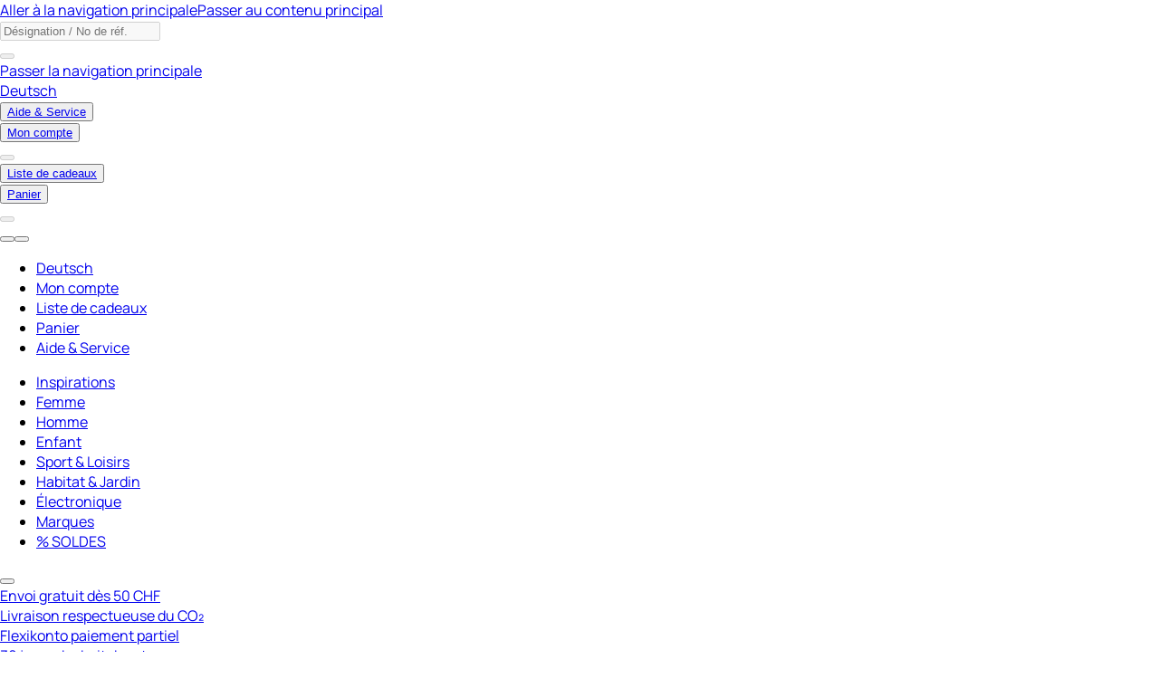

--- FILE ---
content_type: text/javascript
request_url: https://www.jelmoli-shop.ch/assets/turbo/6cf7444b/jelmolich/_next/static/chunks/3825-5b795a910c22fdc8.js?dpl=6cf7444b
body_size: 7468
content:
"use strict";(self.webpackChunk_N_E=self.webpackChunk_N_E||[]).push([[3825],{21134:(e,t,a)=>{a.d(t,{bP:()=>l,Ay:()=>p,cA:()=>o,YY:()=>c,jM:()=>i});var s=function(e){return e.STAGING="staging",e.PRODUCTION="production",e}({});let i="localizedPathname",o=s.PRODUCTION,n="default",r={host:{name:"Default Host",domain:"/"},i18n:{defaultLocale:"de-DE",languages:["de"],locales:["de-DE"]},clientId:"default",tenantId:n,styleVariant:"default",company:{name:"default",seoTitleName:"default"},timeZone:"Europe/Berlin",captcha:{recaptchaSessionToken:""},assets:{cmsImage:{imageQuality:75,imageOptimizationEnabled:!0,uriTransformSource:/^cloud-storage-(.*?):\/\//,uriTransformEndpoint:"https://storage.googleapis.com/drupal-images-".concat(n,"/$1/")},assetServerHost:"/"},apiEndpoints:{search:"/api/search/searchv2",searchFilter:"/api/search/filter",searchSeo:"/api/search/seo",suggest:"/api/search/suggest",historyGet:"/api/search/searchhistory/",historyApiNew:"/api/search/searchhistory/v1",historyDelete:"/api/search/searchhistory/delete",historyDeleteAll:"/api/search/searchhistory/deleteall",historyDeleteAllNew:"/api/search/searchhistory/v1/all",historyJoinWithFi:"/api/search/searchhistory/v1/join-with-fi",customer:"/api/customer/v1"},middleware:{cmsRewrites:{exact:["/","/storefront","/fr","/mafo/unsubscribe","/uwg7/unsubscribe"],prefixes:["/service-hilfe","/aide-service","/lp","/magazin","/magazine","/node","/klantenservice","/inspiratie","/special","/servicelayer/","/preview-app/","/mailings/"]}},dynamicYieldEnabled:!0,insiderPushNotifications:{enabled:!1},hermesShopFinder:{url:"https://paketshop.myhermes.de/int/hpsf.html",rParam:"be22763e-f7e9-4"},product:{aplus:{enabled:!0},cliplister:{customerId:"",consentGroup:"C0004",enabled:!0,scriptUrl:"https://mycliplister.com/merge?cliplister=1.6&clviewer=1.23&videostage=1.18&innercontrols=1.7&clickablevideo=1.4&playbutton=1.1&previewimage=1.4&bufferingspinner=1.5&nextbutton=1.2&autoplaynext=1.1"},ecoFriendlyDelivery:{enabled:!1,serviceLayerID:"eco_delivery_co2neutral"},expressServiceEnabled:!1,hasKIM:!0,hasScarcity:!0,hasTransparentSection:!1,powerSupply:{pictogram:{included:"https://bilder.baur.de/i/empiriecom/FuAG_included.svg",notIncluded:"https://bilder.baur.de/i/empiriecom/FuAG_not_included.svg",specification:"https://bilder.baur.de/i/empiriecom/FuAG_specifications.svg"}},price:{useSpecialColorForDiscounts:!0,showDiscountFlag:!0},recommendations:{dv:{slots:{1:"prudsysProducts",2:"seriesProducts",3:null,4:"similarProducts"}},atb:{slots:{1:"prudsysAddToBasket",2:"criteoProducts"}}},reviews:{hintLayerId:"hint_kdbe_verifiziert"},serviceLayer:{paymentMethods:null},taxHint:{hideAdditionalDeliveryInfo:!1,modalContent:{DEFAULT:{link:"delivery_default"},L:{link:"delivery_spedition-layer-L"},S:{link:"delivery_spedition-layer-S"}}},voucherPrice:{enabled:!0},seoImageParams:null},installmentCalculator:{hasLegalHints:!1,legalHintsImage:null,hasInfoCallToAction:!0,InstallmentCalculatorCallToActionLayout:{layout:"SideBySideWithTippBadge"},hasSpecialCreditColors:!1,resetInstallmentsOnPriceChange:!0},header:{hasSmallerFontSize:!1,desktopNavigationMode:"hover"},usp:{isEnabled:!0},search:{personalizationSegmentSource:"unito",adServer:{mode:"disabled",mkzBlacklist:[957]},hideTelekomIcon:!1},order:{paths:{basket:{default:"/warenkorb"},login:{default:"/kasse/registrieren"},delivery:{default:"/kasse/lieferservice"},changeDelivery:{default:"/kasse/lieferservice-aendern"},payment:{default:"/kasse/zahlung"},changePayment:{default:"/kasse/zahlung-aendern"},paymentprotection:{default:"/kasse/ratenschutz"},paymentprotectionupdate:{default:"/kasse/ratenschutz-aktualisierung"},delayedPayment:{default:"/kasse/zahlpause"},premium:{default:"/kasse/premium"},checkandorder:{default:"/kasse"},orderconfirmation:{default:"/kasse/auftrag"},noOrder:{default:"/kasse/hinweis"},afterPayment:{default:"/kasse/bezahlt/"},myAccountBase:{default:"/mein-konto","fr-CH":"/mon-compte","nl-NL":"/mijn-account"},myAccountOverview:{default:"/mein-konto/uebersicht","fr-CH":"/mon-compte/apercu","nl-NL":"/mijn-account/overzicht"},myAccountPersonalData:{default:"/mein-konto/meine-persoenlichen-daten","fr-CH":"/mon-compte/mes-donnees-personnelles","nl-NL":"/mijn-account/mijn-persoonlijke-gegevens"},myAccountOrders:{default:"/mein-konto/meine-bestellungen-und-lieferungen","fr-CH":"/mon-compte/mes-commandes-et-livraisons","nl-NL":"/mijn-account/mijn-bestellingen-en-leveringen"},myAccountBookings:{default:"/mein-konto/meine-buchungen","fr-CH":"/mon-compte/mes-reservations","nl-NL":"/mijn-account/mijn-boekingen"},myAccountInvoices:{default:"/mein-konto/meine-rechnungen","fr-CH":"/mon-compte/mes-factures","nl-NL":"/mijn-account/mijn-facturen"},myAccountAddresses:{default:"/mein-konto/mein-adressbuch","fr-CH":"/mon-compte/mon-carnet-d-adresses","nl-NL":"/mijn-account/mijn-adresboek"},myAccountPayback:{default:"/mein-konto/payback"},myAccountPaymentsDates:{default:"/mein-konto/meine-zahltermine"},wishlist:{default:"/merkzettel"},paylink:{default:"/paylink","fr-CH":"/fr/paylink"},paylinkSuccess:{default:"/paylink/returning-success/","fr-CH":"/fr/paylink/returning-success/"},paylinkReturningFromPayPage:{default:"/paylink/returningfrompaypage","fr-CH":"/fr/paylink/returningfrompaypage"},paylinkReturn:{default:"/paylink/return/","fr-CH":"/fr/paylink/return/"},paylinkData:{default:"/paylink/data/","fr-CH":"/fr/paylink/data/"}},supportedPaths:{myAccountBookings:!1,myAccountOrders:!1,myAccountOverview:!1,myAccountInvoices:!1,myAccountPaymentsDates:!1,myAccountPayback:!1},externalUrls:{agb:{default:"/service-hilfe/ueber-uns/agb/","fr-CH":"/fr/aide-service/qui-sommes-nous/cgv","nl-NL":"/special/algemene-voorwaarden"},revocation:{default:"/service-hilfe/ueber-uns/agb/","fr-CH":"/fr/aide-service/qui-sommes-nous/cgv","nl-NL":"/special/herroepingsrecht"},joe:{default:"https://www.joe-club.at/registrieren"}},seals:{ehi:{enabled:!1,url:""},trustedShops:{enabled:!1,url:""},staatswappen:{enabled:!1,url:""},handelsverband:{enabled:!1,url:""},ecommerce:{enabled:!1,url:""},oeonline:{enabled:!1,url:""},dqs:{enabled:!1,url:""}},premium:{enabled:!1},joe:{enabled:!1},assets:{seals:{getSealImage:e=>{let{language:t,sealName:a}=e;switch(a){case"trustedShops":return"https://bilder.baur.de/i/empiriecom/io/".concat(t,"/trustedshops.jpg");case"ehi":return"https://bilder.baur.de/i/empiriecom/io/".concat(t,"/siegel_ehi.png");case"staatswappen":return"https://bilder.baur.de/i/empiriecom/io/".concat(t,"/staatswappen.png");case"handelsverband":return"https://bilder.baur.de/i/empiriecom/io/".concat(t,"/handelsverband.jpg");case"ecommerce":return"https://bilder.baur.de/i/empiriecom/io/".concat(t,"/ecommerce.jpg");case"oeonline":return"https://bilder.baur.de/i/empiriecom/io/".concat(t,"/oeonline.png");case"dqs":return"https://bilder.baur.de/i/empiriecom/io/".concat(t,"/ISO-14001-D.png");default:return""}}},premium:{getPremiumImage:e=>{let{device:t}=e;return"https://bilder.universal.at/empiriecom/io/universalat/de/BS3_CheckOut_".concat(t,".jpg")}},gifs:{success:{url:"https://bilder.baur.de/i/empiriecom/io/de/thank_you_1_transparent.gif"}}},layers:{servicelayer:{default:""}},hasCo2Compensation:!0,hasFlexikontoAdvantageClub:!1,payment:{americanExpress:!1,clickToPay:!1},paylink:{enabled:!0,paymentMethods:["paypal","mastercard","visa","diners","discover"],respectTypeFromApi:!1},payback:{enabled:!1},accountInformation:{bankTransferEnabled:!0,bicAvailable:!0},recommendations:{wishlist:{similarProducts:{isEnabled:!0,type:"prudsysProductsSimilar"}}},aplusIdentifier:"uuid",bankInformation:{companyName:"Quelle GmbH",bankName:"Commerzbank AG",iban:"DE58 7804 0081 0788 0990 00",bic:"COBADEFF780"},customerInvoices:{enableTabsMode:!0}},navigation:{firstLevel:{color:"text.dark",border:"primary.main"},loadSliced:!0,dataBucket:"https://storage.googleapis.com/emp-search-nav/".concat("cloud")},enableCustomerNrLogin:!1,headerSlots:{localeSwitcher:!1,payback:!1,joe:!1},headerLinks:{"de-DE":{serviceLink:"/service-hilfe"},"de-AT":{serviceLink:"/service-hilfe"},"de-CH":{serviceLink:"/service-hilfe"},"fr-CH":{serviceLink:"/fr/aide-service"},"nl-NL":{serviceLink:"/klantenservice"}},staticContent:{fetchSettings:{timeout:5e3},apiEndpoints:{jsonApi:"/<locale>/<page>?_format=webapp_json&flat",webappJson:"https://cms.".concat(n,".empirie.<envTld>"),bucket:"https://storage.googleapis.com/drupal-pages/".concat(o,"<subfolder>/").concat(n,"/<locale>/<identifier>.json")},ssg:{revalidateInterval:15}},footer:{fetchSettings:{timeout:5e3},apiEndpoints:{jsonApi:"/<locale>/<page>?_format=webapp_json&flat",bucket:"https://storage.googleapis.com/drupal-pages/".concat(o,"<subfolder>/").concat(n,"/<locale>/<identifier>.json"),deDupingInterval:3e3},ssg:{revalidateInterval:15}},forms:{useOptimizely:!0,newsletterSettings:{enabled:!0,useDOI:!0,environmentRelated:!0,sendAdditionalSubscribe:!1,useApproval:!1},contact:{dynamicHelp:{labelMessageKey:"forms.type.subject.label",items:[]}},newsletterUnsubscribe:{useDedicatedSubmitButtonTitleFor:void 0,fields:[{id:"newsletterrrrrr",formType:"radio",options:[{id:"frq-daily",value:"frequency|0",messageKey:"forms.newsletter.unsubscribe.type.frequency.option.daily"},{id:"frq-weekly",value:"frequency|1",messageKey:"forms.newsletter.unsubscribe.type.frequency.option.weekly"},{id:"frq-bi-weekly",value:"frequency|2",messageKey:"forms.newsletter.unsubscribe.type.frequency.option.biweekly"},{id:"frq-monthly",value:"frequency|3",messageKey:"forms.newsletter.unsubscribe.type.frequency.option.monthly"},{id:"unsubscribe",value:"unsubscribe|99",messageKey:"forms.newsletter.unsubscribe.type.unsubscribe"},{id:"pause",value:"pause|-100",messageKey:"forms.newsletter.unsubscribe.type.pause"}],additionalForm:{id:"pause",formType:"select",showOnlyWhenWhatSelected:"pause",messageKeyPlaceholder:"forms.newsletter.unsubscribe.type.pause.label",options:[{id:"pause-7",value:"7",messageKey:"forms.newsletter.unsubscribe.type.pause.option.7"},{id:"pause-14",value:"14",messageKey:"forms.newsletter.unsubscribe.type.pause.option.14"},{id:"pause-21",value:"21",messageKey:"forms.newsletter.unsubscribe.type.pause.option.21"},{id:"pause-30",value:"30",messageKey:"forms.newsletter.unsubscribe.type.pause.option.30"}]}}]},newsletterSubscribe:{de:{unsubscribeLink:"https://default/de/link/to/unsubscribe",voucherLink:"https://default/de/link/to/voucher"},fr:{unsubscribeLink:"https://default/fr/link/to/unsubscribe",voucherLink:"https://default/fr/link/to/voucher"},en:{unsubscribeLink:"https://default/en/link/to/unsubscribe",voucherLink:"https://default/en/link/to/voucher"},nl:{unsubscribeLink:"https://default/nl/link/to/unsubscribe",voucherLink:"https://default/nl/link/to/voucher"}},braFinder:{de:{searchLink:"/s/CUP+{cupSize}%2C+Gr\xf6\xdfe+{size}"},fr:{searchLink:"/s/CUP+{cupSize}%2C+Taille+{size}"},en:{searchLink:"/s/CUP+{cupSize}%2C+Gr\xf6\xdfe+{size}"},nl:{searchLink:"/s/CUP+{cupSize}%2C+Maat+{size}"}},newsletterSheet:{enabled:!0},validation:{rules:{customerId:{regex:/^\d*$/,errorMessage:{id:"forms.error.numbersonly",defaultMessage:"Nur Zahlen sind erlaubt"}},postalCode:{regex:/^\d*$/,errorMessage:{id:"forms.error.numbersonly",defaultMessage:"Nur Zahlen sind erlaubt"}},fileUpload:{fileLimit:10,maxFileSizeMb:5,maxFileSizeSummaryMb:5,acceptedFormats:"image/*,.heic,.heif",regexAcceptedUploadFormats:/\.(jpe?g|png|gif|webp|bmp|heic|heif)$/i,regexToCheckImageFormats:/\.(jpe?g|apng|png|gif|webp|bmp|tiff?|svg|ico|avif)$/i,indicators:{showFileSize:!0,showFileSizeSummary:!0}}}}},voucher:{apiEndpoints:{api:"/api/voucher",bucket:"https://storage.googleapis.com/promotion-data/".concat(n,"/<locale>/<identifier>.json")}},banner:{apiEndpoints:{bucket:"https://storage.googleapis.com/drupal-surveys/".concat(o,"/").concat(n,"/<locale>/<identifier>.json")},ssg:{revalidateInterval:15}},previewApp:{drupalColors:{backgroundDark:"#1b1b1d",primary:"#d7d4e8"}},nlSheetTexts:{apiEndpoints:{bucket:"https://storage.googleapis.com/drupal-contentsnippet/".concat(o,"/").concat(n,"/<locale>/nl-sheet.json")},ssg:{revalidateInterval:15}},serviceLayer:{apiEndpoints:{api:"/api/servicelayer",bucket:"https://storage.googleapis.com/drupal-contentsnippet/".concat(o,"/").concat(n,"/<locale>/<identifier>.json"),bucketPages:"https://storage.googleapis.com/drupal-pages/".concat(o,"/").concat(n,"/<locale>/<identifier>.json")},ssg:{revalidateInterval:15}},seoContent:{apiEndpoints:{bucket:"https://storage.googleapis.com/inspire-seofiles/<locale>_".concat(n,"-<category>.json")}},survey:{apiEndpoints:{bucket:"https://storage.googleapis.com/drupal-surveys/".concat(o,"/").concat(n,"/<locale>/<identifier>.json")}},chatBot:{enabled:!1,key:"",includePaths:["/"],excludePaths:[],visibility:{main:!0,button:!0,notifications:!1}},shoppingApp:{pathsToRenderChildrenOnly:["/servicelayer/"]},sovendus:{enabled:!0},promotionBanner:{apiEndpoints:{jsonApi:"/<locale>/<page>?_format=webapp_json&flat",bucketEmptyPromotions:"https://storage.googleapis.com/drupal-contentsnippet/".concat(o,"/").concat(n,"/<language>/empty-promotion.json"),bucketPromotion:"https://storage.googleapis.com/promotion-data/".concat(n,"/<language>/<code>.json"),bucketContentSnippet:"https://storage.googleapis.com/drupal-contentsnippet/".concat(o,"/<language>/").concat(n,"/<identifier>.json")}},video:{video_youtube:{url:"https://www.youtube-nocookie.com/embed/<id>?autoplay=<autoplay>&playsinline=1&rel=0",provider:"YouTube",name:"YouTube"}},recommendations:{apiEndpoint:"/api/inform/graphql",provider:"prudsys"},searchResultUserFeedback:{appUrl:"https://sw01.rogsurvey.de/html/survey.htm?n=empiriecom/Suchefeedback_<buttonType>&ref=<sessionId>&ref=<searchQuery>",enabled:!1},appBanner:{enabled:!0,appUrl:""},tracking:{categoryIdHomepage:"",soastaId:"",tagmanagerId:"",pinterestRichPinVerificationID:"",tagmanagerDomain:void 0,tagmanagerSrc:void 0,schemaOrgOrganisation:{"de-DE":{addressCountry:"DE",addressRegion:"BY",addressLocality:"Burgkunstadt",alternateName:[],areaServed:"DE",contactEmail:"service@empirie.dev",contactUrl:"https://www.empirie.dev/kontakt",description:"Ein Emma Demo-Shop",email:"service@empirie.dev",hoursAvailable:[],legalName:"empiriecom GmbH & Co. KG",logo:"/assets/logos/".concat(n,"/logo.svg"),name:"EMMA Shop",postalCode:"96224",privacyNoticePath:"/service-hilfe/ueber-uns/datenschutz/datenschutzhinweis",productSupported:"",sameAs:[],streetAddress:"Bahnhofstra\xdfe 10",telephone:"",url:"https://www.empirie.dev",potentialAction:{target:"https://empirie.dev/s/"}},"de-AT":{addressCountry:"DE",addressRegion:"BY",addressLocality:"Burgkunstadt",alternateName:[],areaServed:"DE",contactEmail:"service@empirie.dev",contactUrl:"https://www.empirie.dev/kontakt",description:"Ein Emma Demo-Shop",email:"service@empirie.dev",hoursAvailable:[],legalName:"empiriecom GmbH & Co. KG",logo:"/assets/logos/".concat(n,"/logo.svg"),name:"EMMA Shop",postalCode:"96224",privacyNoticePath:"/service-hilfe/ueber-uns/datenschutz/datenschutzhinweis",productSupported:"",sameAs:[],streetAddress:"Bahnhofstra\xdfe 10",telephone:"",url:"https://www.empirie.dev",potentialAction:{target:"https://empirie.dev/s/"}},"de-CH":{addressCountry:"DE",addressRegion:"BY",addressLocality:"Burgkunstadt",alternateName:[],areaServed:"DE",contactEmail:"service@empirie.dev",contactUrl:"https://www.empirie.dev/kontakt",description:"Ein Emma Demo-Shop",email:"service@empirie.dev",hoursAvailable:[],legalName:"empiriecom GmbH & Co. KG",logo:"/assets/logos/".concat(n,"/logo.svg"),name:"EMMA Shop",postalCode:"96224",privacyNoticePath:"/service-hilfe/ueber-uns/datenschutz/datenschutzhinweis",productSupported:"",sameAs:[],streetAddress:"Bahnhofstra\xdfe 10",telephone:"",url:"https://www.empirie.dev",potentialAction:{target:"https://empirie.dev/s/"}},"fr-CH":{addressCountry:"DE",addressRegion:"BY",addressLocality:"Burgkunstadt",alternateName:[],areaServed:"DE",contactEmail:"service@empirie.dev",contactUrl:"https://www.empirie.dev/kontakt",description:"Ein Emma Demo-Shop",email:"service@empirie.dev",hoursAvailable:[],legalName:"empiriecom GmbH & Co. KG",logo:"/assets/logos/".concat(n,"/logo.svg"),name:"EMMA Shop",postalCode:"96224",privacyNoticePath:"/service-hilfe/ueber-uns/datenschutz/datenschutzhinweis",productSupported:"",sameAs:[],streetAddress:"Bahnhofstra\xdfe 10",telephone:"",url:"https://www.empirie.dev",potentialAction:{target:"https://empirie.dev/s/"}},"nl-NL":{addressCountry:"DE",addressRegion:"BY",addressLocality:"Burgkunstadt",alternateName:[],areaServed:"DE",contactEmail:"service@empirie.dev",contactUrl:"https://www.empirie.dev/kontakt",description:"Ein Emma Demo-Shop",email:"service@empirie.dev",hoursAvailable:[],legalName:"empiriecom GmbH & Co. KG",logo:"/assets/logos/".concat(n,"/logo.svg"),name:"EMMA Shop",postalCode:"96224",privacyNoticePath:"/service-hilfe/ueber-uns/datenschutz/datenschutzhinweis",productSupported:"",sameAs:[],streetAddress:"Bahnhofstra\xdfe 10",telephone:"",url:"https://www.empirie.dev",potentialAction:{target:"https://empirie.dev/s/"}}}},abTesting:{serverSideEnrollment:{activeTestIds:[]},clientSideEnrollment:{activeTestIds:[]}},testPanel:{apps:[{appLabel:"Shopping",appName:"app-shopping",defaultBranch:"master",projectId:"35259303",featureCookieName:"feature-app-shopping"},{appLabel:"Order",appName:"app-order",defaultBranch:"master",projectId:"35259303",featureCookieName:"feature-app-order"},{appLabel:"Legacy Header",appName:"app-header",defaultBranch:"master",projectId:"35259303",featureCookieName:"feature-app-header"},{appLabel:"Backoffice",appName:"app-backoffice",defaultBranch:"master",projectId:"35259303",featureCookieName:"feature-app-backoffice"}],backends:[{appLabel:"Customer",appName:"backend-mybuy-customer",defaultBranch:"master",projectId:"19850631",featureCookieName:"feature-backend-customer",hasPathQuerySyntax:!0},{appLabel:"Wishlist",appName:"backend-mybuy-wishlist",defaultBranch:"master",projectId:"20841174",featureCookieName:"feature-backend-wishlist",hasPathQuerySyntax:!0},{appLabel:"Checkout",appName:"backend-mybuy-checkout",defaultBranch:"master",projectId:"21918200",featureCookieName:"feature-backend-checkout",hasPathQuerySyntax:!0},{appLabel:"Paylink",appName:"backend-mybuy-paylink",defaultBranch:"master",projectId:"24424921",featureCookieName:"feature-backend-paylink",hasPathQuerySyntax:!0},{appLabel:"Joe",appName:"cloud-service-order-joe",defaultBranch:"master",projectId:"21571033",featureCookieName:"feature-joe-service"}]},headerInformation:{de:{description:"default description",title:"default title",canonical:"https://default.de",robots:"noodp,index,follow"},fr:{description:"default description",title:"default title",canonical:"https://default.fr",robots:"noodp,index,follow"}},customerRatings:{ratingButtonEnabled:!0,forceEnableRatingButtonParam:null,api:{feedback:"/api/inform/rating/all/get",filter:"/api/inform/rating/feedback",new:"/api/inform/rating/new/get",verifiedRatingsLayerURL:"/fragment/inspire/servicelayer/<language>/<layerid>",submitRatingURL:"/api/inform/rating/new/store"},termsId:"hint_nutzungsbedingungen_kdbeweformular",pagingCount:20,maxRating:5},customerCentricFeedback:{enabled:!0,tenantId:"1900",surveyIdStorefront:"3__e4c7114417e509881f280c5adb7f4c93",surveyIdSearch:"3__f371392e3fb65c250deca2350c28124d",surveyIdDetailview:"3__56263b79205164c26026b71a8a2c4423",surveyIdWishlist:"3__77e6d20b3c09a7b9f9e09f5b48a8d6e5"},dynamicYieldTracking:{key:"",endpoint:"https://dy-api.eu/v2/collect/user/event",endpointClientSide:"/api/dynamicyield/<dyType>/<dyId>/<dySession>/<hashedEmail>"},officeTimes:{mon:"08:00-21:00",tue:"08:00-21:00",wed:"08:00-21:00",thu:"08:00-21:00",fri:"08:00-21:00",sat:"08:00-12:00"},geoCountryLayer:{enabled:!1,img:{path:"https://storage.googleapis.com/emp-common-libs/assets/geo-country-layer/<tenant>/360x360.jpg",alt:"",title:""}},lounge:{},bookings:{overview:{hasExplicitMaturities:!1,showOpenPayment:"minimal-payment"}},priceFormat:"Empiriecom",speedKit:{enabled:!1},isTenantClosing:!1},c=(e,t)=>(e?t.i18n.locales.find(t=>t.startsWith(e)):void 0)||t.i18n.defaultLocale,l=(e,t,a)=>t,p=r},23825:(e,t,a)=>{a.d(t,{A:()=>r});var s=a(16847),i=a.n(s),o=a(21134);let n="jelmolich",r=i()(o.Ay,{host:{name:n,domain:"jelmoli-shop.ch",appDeeplinkProtocol:"jchapp"},clientId:"JelmoliCh",i18n:{defaultLocale:"de-CH",locales:["de-CH","fr-CH"],languages:["de","fr"]},tenantId:n,styleVariant:"dark",company:{name:"Jelmoli",seoTitleName:"jelmoli-shop.ch"},timeZone:"Europe/Zurich",headerSlots:{localeSwitcher:!0,serviceApi:"https://storage.googleapis.com/drupal-pages/".concat(o.cA,"/menus/").concat(n,"/<locale>/bucket-service-flyout.json")},assets:{cmsImage:{imageOptimizationEnabled:!0,uriTransformEndpoint:"https://storage.googleapis.com/drupal-images-".concat(n,"/$1/")},assetServerHost:"https://bilder.jelmoli-shop.ch"},staticContent:{apiEndpoints:{webappJson:"https://cms.".concat(n,".empirie.<envTld>"),bucket:"https://storage.googleapis.com/drupal-pages/".concat(o.cA,"<subfolder>/").concat(n,"/<locale>/<identifier>.json")}},product:{cliplister:{customerId:"160382"},price:{useSpecialColorForDiscounts:!1},powerSupply:{pictogram:{included:"https://bilder.jelmoli-shop.ch/i/empiriecom/FuAG_included.svg",notIncluded:"https://bilder.jelmoli-shop.ch/i/empiriecom/FuAG_not_included.svg",specification:"https://bilder.jelmoli-shop.ch/i/empiriecom/FuAG_specifications.svg"}}},installmentCalculator:{hasLegalHints:!1,InstallmentCalculatorCallToActionLayout:{layout:"IconInstallmentsAndLegalHints",openCalculatorIn:{type:"Modal"}},hasSpecialCreditColors:!0},search:{adServer:{mode:"containerOnly"}},middleware:{cmsRewrites:{exact:["/","/storefront","/fr","/mafo/unsubscribe","/uwg7/unsubscribe"],prefixes:["/service-hilfe","/aide-service","/lp","/magazin","/magazine","/node","/servicelayer/","/preview-app/","/mailings/"]}},order:{seals:{},assets:{gifs:{success:{url:"https://bilder.jelmoli-shop.ch/i/empiriecom/io/de/thank_you_1_transparent.gif"}}},premium:{enabled:!0},accountInformation:{bicAvailable:!1}},footer:{apiEndpoints:{bucket:"https://storage.googleapis.com/drupal-pages/".concat(o.cA,"<subfolder>/").concat(n,"/<locale>/<identifier>.json")}},forms:{newsletterSettings:{useDOI:!1},contact:{dynamicHelp:{labelMessageKey:"forms.contact.dynamicSubject.howCanWeHelp",items:[{messageKeySelectOption:"forms.contact.dynamicSubject.articleComplaint"},{messageKeySelectOption:"forms.contact.dynamicSubject.changeDataEmail"},{messageKeySelectOption:"forms.contact.dynamicSubject.changeData"},{messageKeySelectOption:"forms.contact.dynamicSubject.customerAccount"},{messageKeySelectOption:"forms.contact.dynamicSubject.returnsStatus"},{messageKeySelectOption:"forms.contact.dynamicSubject.productQuestion"},{messageKeySelectOption:"forms.contact.dynamicSubject.shipping"},{messageKeySelectOption:"forms.contact.dynamicSubject.website"},{messageKeySelectOption:"forms.contact.dynamicSubject.complaint.comment"},{messageKeySelectOption:"forms.contact.dynamicSubject.removeData"},{messageKeySelectOption:"forms.contact.dynamicSubject.praemie"},{messageKeySelectOption:"forms.contact.dynamicSubject.newsletter"},{messageKeySelectOption:"forms.contact.dynamicSubject.reportBarrier",messageKeyAnswer:"forms.contact.dynamicAnswer.reportBarrier"},{messageKeySelectOption:"forms.contact.dynamicSubject.otherQuestion"}]}},newsletterUnsubscribe:{useDedicatedSubmitButtonTitleFor:["unsubscribe|99"],fields:[{id:"newsletter",formType:"radio",defaultValue:"unsubscribe|99",options:[{id:"frq-daily",value:"frequency|0",messageKey:"forms.newsletter.unsubscribe.type.frequency.option.daily"},{id:"frq-weekly",value:"frequency|1",messageKey:"forms.newsletter.unsubscribe.type.frequency.option.weekly"},{id:"unsubscribe",value:"unsubscribe|99",messageKey:"forms.newsletter.unsubscribe.type.unsubscribe"},{id:"pause",value:"pause|-100",messageKey:"forms.newsletter.unsubscribe.type.pause"}],additionalForm:{id:"pause",formType:"select",showOnlyWhenWhatSelected:"pause",messageKeyPlaceholder:"forms.newsletter.unsubscribe.type.pause.label",options:[{id:"pause-7",value:"7",messageKey:"forms.newsletter.unsubscribe.type.pause.option.7"},{id:"pause-14",value:"14",messageKey:"forms.newsletter.unsubscribe.type.pause.option.14"},{id:"pause-21",value:"21",messageKey:"forms.newsletter.unsubscribe.type.pause.option.21"},{id:"pause-30",value:"30",messageKey:"forms.newsletter.unsubscribe.type.pause.option.30"}]}}]},newsletterSubscribe:{de:{unsubscribeLink:"https://www.jelmoli-shop.ch/service-hilfe/vorteile/newsletter-abmelden/",voucherLink:"https://www.jelmoli-shop.ch/service-hilfe/vorteile/gutscheine-rabatte/"},fr:{unsubscribeLink:"https://www.jelmoli-shop.ch/fr/aide-service/avantages/desinscription-de-la-newsletter",voucherLink:"https://www.jelmoli-shop.ch/fr/aide-service/avantages/bons-rabais/"}},braFinder:{de:{searchLink:"/s/CUP+{cupSize}%2C+Gr\xf6sse+{size}"}},validation:{rules:{fileUpload:{maxFileSizeMb:20,maxFileSizeSummaryMb:20,acceptedFormats:"image/*,.heic,.heif,.mov",regexAcceptedUploadFormats:/\.(jpe?g|png|gif|webp|bmp|heic|heif|mov)$/i}}}},banner:{apiEndpoints:{bucket:"https://storage.googleapis.com/drupal-contentsnippet/".concat(o.cA,"/").concat(n,"/<locale>/<identifier>.json")}},nlSheetTexts:{apiEndpoints:{bucket:"https://storage.googleapis.com/drupal-contentsnippet/".concat(o.cA,"/").concat(n,"/<locale>/nl-sheet.json")}},serviceLayer:{apiEndpoints:{bucket:"https://storage.googleapis.com/drupal-contentsnippet/".concat(o.cA,"/").concat(n,"/<locale>/<identifier>.json"),bucketPages:"https://storage.googleapis.com/drupal-pages/".concat(o.cA,"/").concat(n,"/<locale>/<identifier>.json")}},seoContent:{apiEndpoints:{bucket:"https://storage.googleapis.com/inspire-seofiles/<locale>_".concat(n,"-<category>.json")}},survey:{apiEndpoints:{bucket:"https://storage.googleapis.com/drupal-surveys/".concat(o.cA,"/").concat(n,"/<locale>/<identifier>.json")}},promotionBanner:{apiEndpoints:{bucketEmptyPromotions:"https://storage.googleapis.com/drupal-contentsnippet/".concat(o.cA,"/").concat(n,"/<language>/empty-promotion.json"),bucketPromotion:"https://storage.googleapis.com/promotion-data/".concat(n,"/<language>/<code>.json"),bucketContentSnippet:"https://storage.googleapis.com/drupal-contentsnippet/".concat(o.cA,"/").concat(n,"/<language>/<identifier>.json")}},voucher:{apiEndpoints:{bucket:"https://storage.googleapis.com/promotion-data/".concat(n,"/<locale>/<identifier>.json")}},appBanner:{appUrl:"https://app.adjust.com/908rzj9_i331frl"},tracking:{categoryIdHomepage:"124601",soastaId:"E5TKR-EUQHN-KSJKK-TGX8P-4US3H",tagmanagerId:"GTM-5XXTXXK",googleSiteVerificationID:["fZ1lyGUwe-g4AMGjHievvd2bqXuyPGQGB-lX4odp2pM"],msvalidateID:"4067315BE5669CD6C74BDEC6F6AC5D47",pinterestRichPinVerificationID:"8f3ef5e6b998a08858555b19af641e9c",schemaOrgOrganisation:{"de-CH":{addressCountry:"CH",addressRegion:"ZH",addressLocality:"Otelfingen",alternateName:["Jelmoli","Jelmoliversand"],areaServed:"CH",contactEmail:"service@jelmoliversand.ch",contactUrl:"https://www.jelmoli-shop.ch/service-hilfe/ueber-uns/kontakt",description:"Jelmoli-Versand  - der online Mode und M\xf6bel Versand. Machen Sie sich eine Freude und entdecken Sie aktuelle Fashion- und Wohntrends.",email:"service@jelmoliversand.ch",founder:"Johann Peter Jelmoli",foundingDate:"1849-01-01",foundingLocation:"Valle Vigezzo",hoursAvailable:["Mo-Su 7:00-22:00"],legalName:"Jelmoli Versand AG",logo:"/assets/logos/".concat(n,"/logo.svg"),memberOf:"ottogroup",name:"Jelmoli Versand",productSupported:"(Festnetz CHF 0.14 / Min., Mobilfunkpreise max. CHF 0.42 / Min.)",sameAs:["https://www.facebook.com/jelmoliversand/","https://www.youtube.com/channel/UCJunBjLDyBOG2mQD-K1bkhQ","https://www.instagram.com/jelmoliversand/","https://de.wikipedia.org/wiki/Jelmoli"],slogan:"Jelmoli, das pure Vergn\xfcgen, Neues zu entdecken.",telephone:"+41848-840-300",url:"https://www.jelmoli-shop.ch",postalCode:"8112",privacyNoticePath:"/service-hilfe/ueber-uns/datenschutz",potentialAction:{target:"https://www.jelmoli-shop.ch/s/{search_term}/"},streetAddress:"Industriestrasse 19"},"fr-CH":{addressCountry:"CH",addressRegion:"ZH",addressLocality:"Otelfingen",alternateName:["Jelmoli","Jelmoliversand"],areaServed:"CH",contactEmail:"service@jelmoliversand.ch",contactUrl:"https://www.jelmoli-shop.ch/fr/aide-service/qui-sommes-nous/contactez-nous",description:"Jelmoli-Versand - la soci\xe9t\xe9 d'exp\xe9dition de mode et de meubles en ligne. Faites-vous plaisir et d\xe9couvrez les derni\xe8res tendances mode et living.",email:"service@jelmoliversand.ch",founder:"Johann Peter Jelmoli",foundingDate:"1849-01-01",foundingLocation:"Valle Vigezzo",hoursAvailable:["Mo-Su 7:00-22:00"],legalName:"Jelmoli Versand AG",logo:"/assets/logos/".concat(n,"/logo.svg"),memberOf:"ottogroup",name:"Jelmoli Versand",productSupported:"(Festnetz CHF 0.14 / Min., Mobilfunkpreise max. CHF 0.42 / Min.)",sameAs:["https://www.facebook.com/jelmoliversand/","https://www.youtube.com/channel/UCJunBjLDyBOG2mQD-K1bkhQ","https://www.instagram.com/jelmoliversand/","https://de.wikipedia.org/wiki/Jelmoli"],slogan:"Jelmoli, le pur plaisir de d\xe9couvrir de nouvelles choses.",telephone:"+41848-840-300",url:"https://www.jelmoli-shop.ch",postalCode:"8112",privacyNoticePath:"/fr/aide-service/qui-sommes-nous/protection-des-donnees",potentialAction:{target:"https://www.jelmoli-shop.ch/s/{search_term}/"},streetAddress:"Industriestrasse 19"}}},externalScript:{kuecheCo:{key:"pAYrueynYRcqna7lGLoVT39kF83Wy3PYENp81Yw0QJqeTyzAjXvc1FwGOzCm"}},headerInformation:{de:{description:"Entdecken Sie aktuelle Fashion- und Wohntrends. Grosse Auswahl ✔ Top-Brands ✔ Gratis Versand &amp; Retoure ✔ Machen Sie sich eine Freude!",title:"Jelmoli Versand - der online Mode und M&ouml;bel Versand",canonical:"https://www.jelmoli-shop.ch",robots:"index,follow"},fr:{description:"Description:* Mode et meubles \xe0 commander SUR FACTURE - robes, chaussures, lingerie, maillots, sport, meubles et articles techniques. L'embarras du choix sur JELMOLI VERSAND SUISSE",title:"Jelmoli Versand Suisse - vente de mode et meubles \xe0 distance",canonical:"https://www.jelmoli-shop.ch",robots:"index,follow"}},customerCentricFeedback:{tenantId:"1300"},dynamicYieldTracking:{key:"85fed729032b18a2a240c7c5fd478e30951dd4885b6ae83fbd5e5e6b0b633914"},geoCountryLayer:{enabled:!0,flag:"ch",alternatives:[{flag:"de",shops:[{link:"https://www.otto.de"}]},{flag:"at",shops:[{link:"https://www.ottoversand.at"}]}]},priceFormat:"NoDelimiterCurrencyAtTheEnd"},{arrayMerge:o.bP})}}]);
//# sourceMappingURL=3825-5b795a910c22fdc8.js.map

--- FILE ---
content_type: text/javascript
request_url: https://www.jelmoli-shop.ch/assets/turbo/6cf7444b/jelmolich/_next/static/chunks/app/%5Blang%5D/(shop)/not-found-b7267bd76a499892.js?dpl=6cf7444b
body_size: -451
content:
(self.webpackChunk_N_E=self.webpackChunk_N_E||[]).push([[650],{43392:(e,s,_)=>{Promise.resolve().then(_.bind(_,81627))}},e=>{e.O(0,[3278,9979,6407,2679,991,3962,3556,5609,4497,812,5933,9542,3825,7495,8129,4072,8318,8944,587,18,7358],()=>e(e.s=43392)),_N_E=e.O()}]);
//# sourceMappingURL=not-found-b7267bd76a499892.js.map

--- FILE ---
content_type: text/javascript
request_url: https://www.jelmoli-shop.ch/assets/turbo/6cf7444b/jelmolich/_next/static/chunks/app/%5Blang%5D/(shop)/(search)/c/%5B...categories%5D/page-2b2216b621e0d061.js?dpl=6cf7444b
body_size: -488
content:
(self.webpackChunk_N_E=self.webpackChunk_N_E||[]).push([[4422],{},_=>{_.O(0,[620,3278,9979,6407,2679,991,3962,3556,5609,95,4497,812,7,4341,5933,5353,9180,9542,1494,531,996,6132,1854,6967,3825,4072,8318,5238,2183,571,5726,7155,704,6042,587,18,7358],()=>_(_.s=52639)),_N_E=_.O()}]);

--- FILE ---
content_type: text/javascript
request_url: https://www.jelmoli-shop.ch/assets/turbo/6cf7444b/jelmolich/_next/static/chunks/5649-bcea8a04322c2b69.js?dpl=6cf7444b
body_size: 9078
content:
(self.webpackChunk_N_E=self.webpackChunk_N_E||[]).push([[5649,9005],{2413:(e,t,r)=>{"use strict";r.d(t,{G:()=>a});let o=e=>"string"==typeof e?{staging:e,production:e}:e,a=e=>(e=>"abTest"in e?o(e.abTest.testId):o(e.test.testId))(e).production},7416:(e,t,r)=>{"use strict";r.d(t,{l:()=>i});var o=r(31903),a=r(2413);let i=(e,t)=>{let r="feature/".concat(e.name)in t,i="abTest"in e&&((e,t)=>{let r=(0,a.G)(e),i=(0,o.cP)(t,r);return!!i&&!!i.variant&&e.abTest.isPartOfTestGroup(i.variant)})(e,t);return r||i}},8235:(e,t,r)=>{"use strict";r.r(t),r.d(t,{ErrorBoundary:()=>i});var o=r(7620),a=r(81414);class i extends o.Component{static getDerivedStateFromError(){return{hasError:!0}}componentDidCatch(e,t){a.vF.error({error:e,info:t},"Error catched in ErrorBoundary");let{errorCallback:r}={...this.props};r&&r(e,t)}render(){let{hasError:e}=this.state,{fallback:t,children:r}={...this.props};return e?"function"==typeof t?t(this.reset):t||null:r}constructor(e){super(e),this.reset=()=>{this.setState({hasError:!1})},this.state={hasError:!1}}}},10369:(e,t,r)=>{"use strict";r.d(t,{A:()=>n});var o=r(7620),a=r(70987),i=r(44289);function n(){var e=o.useContext(i.ob);return(0,a.HM)(e),e}},11617:(e,t,r)=>{"use strict";r.r(t),r.d(t,{Chip:()=>l});var o=r(93278);let a=(0,r(54616).F)("text-color-text-dark border-color-grey-dark hover:bg-color-grey-light bg-color-background-base focus:border-color-text-dark inline-flex cursor-pointer flex-row justify-center rounded-full border transition-colors duration-300 focus:border-2 active:shadow-xs",{variants:{color:{error:"text-color-error-dark border-color-error-dark bg-color-background-base hover:bg-color-error-light hover:text-color-error-dark",info:"text-color-info-dark border-color-info-dark bg-color-background-base hover:bg-color-info-light hover:text-color-info-dark",primary:"text-color-primary-dark border-color-primary-dark bg-color-background-base hover:bg-color-primary-light hover:text-color-primary-dark",secondary:"text-color-secondary-dark border-color-secondary-dark bg-color-background-base hover:bg-color-secondary-light hover:text-color-secondary-dark",success:"text-color-success-dark border-color-success-dark bg-color-background-base hover:bg-color-success-light hover:text-color-success-dark",warning:"text-color-warning-dark border-color-warning-dark bg-color-background-base hover:bg-color-warning-light hover:text-color-warning-dark",drupal:"text-color-drupal-text-light border-color-drupal-grey-dark bg-color-drupal-background-base hover:bg-color-drupal-grey-dark focus:outline-color-text-light focus:outline-offset-2"},size:{small:'text-size-body-xs my-0.5 min-h-2 [&>*>[class^="icon-emp"]]:size-[12px]',medium:'text-size-body-sm min-h-4 [&>*>[class^="icon-emp"]]:size-[20px]'},variant:{filled:"bg-color-grey-light border-color-grey hover:bg-color-grey",outlined:""},disabled:{true:"cursor-default opacity-35",false:""},selected:{true:"bg-color-primary text-color-primary-contrasttext border-color-primary-dark",false:""}},defaultVariants:{size:"medium",variant:"outlined",disabled:!1,selected:!1},compoundVariants:[{selected:!0,variant:"filled",className:"bg-color-primary-dark text-color-text-light border-color-primary"},{color:"error",variant:"filled",class:"text-color-error-dark hover:text-color-text-light hover:bg-color-error-dark border-color-error-dark bg-color-error-light"},{color:"error",variant:"filled",selected:!0,class:"border-color-error bg-color-error-dark text-color-text-light"},{color:"error",variant:"outlined",selected:!0,class:"text-color-error-contrasttext border-color-error-dark bg-color-error"},{color:"info",variant:"filled",class:"text-color-info-dark hover:text-color-text-light hover:bg-color-info-dark border-color-info-dark bg-color-info-light"},{color:"info",variant:"filled",selected:!0,class:"border-color-info bg-color-info-dark text-color-text-light"},{color:"info",variant:"outlined",selected:!0,class:"text-color-info-contrasttext border-color-info-dark bg-color-info"},{color:"primary",variant:"filled",class:"text-color-primary-dark hover:text-color-text-light hover:bg-color-primary-dark border-color-primary-dark bg-color-primary-light"},{color:"primary",variant:"filled",selected:!0,class:"text-color-text-light border-color-primary bg-color-primary-dark"},{color:"primary",variant:"outlined",selected:!0,class:"text-color-primary-contrasttext border-color-primary-dark bg-color-primary"},{color:"secondary",variant:"filled",class:"text-color-secondary-dark hover:text-color-text-light hover:bg-color-secondary-dark border-color-secondary-dark bg-color-secondary-light"},{color:"secondary",variant:"filled",selected:!0,class:"text-color-text-light border-color-secondary bg-color-secondary-dark"},{color:"secondary",variant:"outlined",selected:!0,class:"text-color-secondary-contrasttext border-color-secondary-dark bg-color-secondary"},{color:"success",variant:"filled",class:"text-color-success-dark hover:bg-color-success-dark hover:text-color-text-light border-color-success-dark bg-color-success-light"},{color:"success",variant:"filled",selected:!0,class:"text-color-text-light border-color-success bg-color-success-dark"},{color:"success",variant:"outlined",selected:!0,class:"text-color-success-contrasttext border-color-success-dark bg-color-success"},{color:"warning",variant:"filled",class:"text-color-warning-dark hover:bg-color-warning-dark hover:text-color-text-light border-color-warning-dark bg-color-warning-light"},{color:"warning",variant:"filled",selected:!0,class:"text-color-text-light border-color-warning bg-color-warning-dark"},{color:"warning",variant:"outlined",selected:!0,class:"text-color-warning-contrasttext border-color-warning-dark bg-color-warning"},{color:"drupal",selected:!0,className:"bg-color-drupal-primary text-color-drupal-text-dark border-color-drupal-primary-dark"}]});var i=r(73748);let n=e=>{let{disabled:t,onClick:r,"aria-label":a,children:i}=e;return r?(0,o.Y)("button",{type:"button","aria-label":a,className:"inline-flex items-center rounded-l-full pl-0.5 last:rounded-r-full last:pr-0.5",disabled:t,onClick:r,children:i}):(0,o.Y)("div",{className:"inline-flex items-center pl-0.5 last:pr-0.5",children:i})},l=e=>{let{className:t,color:r,disabled:l,children:s,label:c,onClick:d,selected:u,size:f,variant:g,...b}=e;return(0,o.FD)("div",{className:(0,i.cn)(a({className:t,color:r,disabled:l,selected:u,size:f,variant:g})),children:[(0,o.FD)(n,{"aria-label":b["aria-label"],onClick:d,disabled:l,children:["iconClassName"in b&&(!("iconPosition"in b)||"start"===b.iconPosition||"double"===b.iconPosition)&&(0,o.Y)("span",{className:b.iconClassName}),c&&(0,o.Y)("span",{className:"px-1",children:c}),s,"iconClassName"in b&&"iconPosition"in b&&("end"===b.iconPosition||"double"===b.iconPosition)&&(0,o.Y)("span",{className:b.iconClassName})]}),"onDelete"in b&&(0,o.Y)("button",{type:"button",className:"hover:bg-color-grey inline-flex items-center justify-center rounded-r-full px-0.5",disabled:l,onClick:b.onDelete,"aria-label":b.ariaLabelForDelete,children:(0,o.Y)("span",{className:"icon-emp-clear-input","aria-hidden":!0})})]})};l.displayName="Chip"},19940:(e,t,r)=>{"use strict";r.d(t,{p:()=>s});var o=r(24479),a=r(31903),i=r(96033),n=r(20485);let l=async e=>{var t;let r,o,{testId:l,tenantId:s,cookies:c,setCookie:d,removeCookie:u,context:f}=e,g=null!=(t=c[(0,i.Ve)(l)])?t:"",b="".concat(n.y.replace("<env>","cloud"),"/servlet/Participant?client=").concat(encodeURIComponent(s),"&test=").concat(l);g&&(b="".concat(b,"&participant=").concat(g));try{if(!(o=await fetch(b,{headers:{"Content-Type":"application/json"}})).ok)throw Error()}catch(e){return}let h=await o.json();return void 0!==d&&(h.participant?(r={participant:h.participant,variant:h.variant},(0,a.oY)({context:f,testId:l,setCookie:d,value:r})):void 0!==u&&(0,a.Go)({context:f,testId:l,removeCookie:u})),r},s=async e=>{let{testId:t,tenantId:r,context:a,cookies:n,setCookie:s,removeCookie:c}=e;try{return JSON.parse(n[(0,i.k)(t)])}catch(e){}return l({testId:t,tenantId:r,cookies:n||(0,o.nookieParseCookies)(a),setCookie:s||o.nookieSetCookie,removeCookie:c||o.nookieDestroyCookie,context:a})}},20485:(e,t,r)=>{"use strict";r.d(t,{y:()=>o});let o="/api/lackmus"},23253:(e,t,r)=>{"use strict";r.d(t,{U:()=>i});var o=r(7620),a=r(71924);let i=()=>{let{config:e}=(0,o.useContext)(a.Q);return e}},24479:(e,t,r)=>{"use strict";r.d(t,{CookieProvider:()=>l,l:()=>s,nookieDestroyCookie:()=>d,nookieParseCookies:()=>u,nookieSetCookie:()=>c});var o=r(93278),a=r(7620),i=r(39035);let n=(0,a.createContext)({getCookies:()=>({}),setCookie:()=>({}),destroyCookie:()=>({})}),l=e=>{let{cookies:t,children:r}=e,l=(0,a.useMemo)(()=>({getCookies:i.parseCookies,setCookie:i.setCookie,destroyCookie:i.destroyCookie}),[t]);return(0,o.Y)(n.Provider,{value:l,children:r})},s=()=>(0,a.useContext)(n),c=i.setCookie,d=i.destroyCookie,u=i.parseCookies},27541:(e,t,r)=>{"use strict";var o=r(43041);r.o(o,"redirect")&&r.d(t,{redirect:function(){return o.redirect}}),r.o(o,"useParams")&&r.d(t,{useParams:function(){return o.useParams}}),r.o(o,"usePathname")&&r.d(t,{usePathname:function(){return o.usePathname}}),r.o(o,"useRouter")&&r.d(t,{useRouter:function(){return o.useRouter}}),r.o(o,"useSearchParams")&&r.d(t,{useSearchParams:function(){return o.useSearchParams}}),r.o(o,"useServerInsertedHTML")&&r.d(t,{useServerInsertedHTML:function(){return o.useServerInsertedHTML}})},31903:(e,t,r)=>{"use strict";r.d(t,{cP:()=>n,rI:()=>l,Go:()=>i,oY:()=>a});var o=r(96033);let a=e=>{let{context:t,testId:r,setCookie:a,value:i}=e;(e=>{let{testId:t,ruleset:{participant:r,variant:a}}=e,i=new Date().valueOf();return[{name:(0,o.k)(t),value:JSON.stringify({participant:r,variant:a}),path:"/",expires:new Date(i+864e5)},{name:(0,o.Ve)(t),value:r,path:"/",expires:new Date(i+7776e6)}]})({testId:r,ruleset:i}).forEach(e=>{a(t,e.name,e.value,{expires:e.expires,path:e.path})})},i=e=>{let{context:t,testId:r,removeCookie:a}=e;a(t,(0,o.Ve)(r),{path:"/"}),a(t,(0,o.k)(r),{path:"/"})},n=(e,t)=>{let r=(0,o.k)(t),a=(0,o.Ve)(t),i=e[r];if(i){let{participant:e,variant:t}=JSON.parse(i);return{participantId:e,variant:t}}let n=e[a];if(n)return{participantId:n,variant:void 0}},l=e=>{let{testCookie:t,customTestRecognizerFunction:r}=e;return t?!!t:!!r&&r()}},45649:(e,t,r)=>{Promise.resolve().then(r.bind(r,59749)),Promise.resolve().then(r.bind(r,8235))},45825:(e,t,r)=>{"use strict";r.d(t,{u:()=>i});var o=r(24479),a=r(7416);let i=e=>{let{getCookies:t}=(0,o.l)();return(0,a.l)(e,t())}},46931:(e,t,r)=>{"use strict";r.d(t,{N:()=>i});var o=r(7620),a=r(80857);let i=()=>{let e=(0,o.useContext)(a.f);if(null===e)return console.error("[useTracking]: hook use outside TrackingProvider component."),!1;let{isBot:t}=e;return t}},56232:(e,t,r)=>{"use strict";r.r(t),r.d(t,{ScrollTopButton:()=>s,ScrollTopButtonBase:()=>l,default:()=>c});var o=r(93278),a=r(7620),i=r(10369),n=r(11617);let l=e=>{let{onAfterClick:t}=e,{formatMessage:r}=(0,i.A)();return(0,o.Y)(n.Chip,{className:"text-[13px] shadow-md",iconPosition:"start",iconClassName:"icon-emp-arrow-medium-up mx-0.5",onClick:()=>{window.scrollTo({top:0,behavior:"smooth"}),t&&t()},label:r({id:"scrollToTopButton",defaultMessage:"Nach oben"})})},s=e=>{let{onAfterClick:t}=e,[r,i]=(0,a.useState)(!1);return(0,a.useEffect)(()=>{let e=()=>{i(window.pageYOffset>window.innerHeight)};return e(),window.addEventListener("scroll",e),()=>window.removeEventListener("scroll",e)},[]),(0,o.Y)("div",{className:"transition-opacity duration-300 ".concat(r?"opacity-100":"pointer-events-none opacity-0"),children:(0,o.Y)(l,{onAfterClick:t})})},c=s},59749:(e,t,r)=>{"use strict";r.d(t,{SearchScrollTopButtonClient:()=>f});var o=r(93278),a=r(56232),i=r(85394),n=r(86123),l=r(2413);let s=()=>{let{setOutcome:e}=(0,i.J)();return(0,o.Y)("div",{className:"z-app-bar fixed right-[2%] bottom-4",children:(0,o.Y)(a.ScrollTopButton,{onAfterClick:()=>{e((0,l.G)(n.filterSettingsFab),{SCROLL:1})}})})};var c=r(7620);let d=()=>{let{setOutcome:e}=(0,i.J)(),[t,r]=(0,c.useState)(!1),s=(0,c.useRef)(0),d=(0,c.useRef)(null);return(0,c.useEffect)(()=>{let e=()=>{let e=window.scrollY,t=e<s.current,o=e>window.innerHeight;d.current&&clearTimeout(d.current),t&&o?(r(!0),d.current=setTimeout(()=>r(!1),4e3)):r(!1),s.current=e};return window.addEventListener("scroll",e),()=>{window.removeEventListener("scroll",e),d.current&&clearTimeout(d.current)}},[]),(0,o.Y)("div",{className:"z-app-bar fixed transition-opacity duration-500 ".concat(t?"opacity-100":"pointer-events-none opacity-0"," top-2 right-0 left-0 flex items-center justify-center md:top-auto md:right-[2%] md:bottom-4 md:left-auto md:justify-start"),children:(0,o.Y)(a.ScrollTopButtonBase,{onAfterClick:()=>{e((0,l.G)(n.filterSettingsFab),{SCROLL:1})}})})};var u=r(45825);let f=()=>(0,u.u)(n.filterSettingsFab)?(0,o.Y)(d,{}):(0,o.Y)(s,{})},65318:e=>{"use strict";function t(e){try{return JSON.stringify(e)}catch(e){return'"[Circular]"'}}e.exports=function(e,r,o){var a=o&&o.stringify||t;if("object"==typeof e&&null!==e){var i=r.length+1;if(1===i)return e;var n=Array(i);n[0]=a(e);for(var l=1;l<i;l++)n[l]=a(r[l]);return n.join(" ")}if("string"!=typeof e)return e;var s=r.length;if(0===s)return e;for(var c="",d=0,u=-1,f=e&&e.length||0,g=0;g<f;){if(37===e.charCodeAt(g)&&g+1<f){switch(u=u>-1?u:0,e.charCodeAt(g+1)){case 100:case 102:if(d>=s||null==r[d])break;u<g&&(c+=e.slice(u,g)),c+=Number(r[d]),u=g+2,g++;break;case 105:if(d>=s||null==r[d])break;u<g&&(c+=e.slice(u,g)),c+=Math.floor(Number(r[d])),u=g+2,g++;break;case 79:case 111:case 106:if(d>=s||void 0===r[d])break;u<g&&(c+=e.slice(u,g));var b=typeof r[d];if("string"===b){c+="'"+r[d]+"'",u=g+2,g++;break}if("function"===b){c+=r[d].name||"<anonymous>",u=g+2,g++;break}c+=a(r[d]),u=g+2,g++;break;case 115:if(d>=s)break;u<g&&(c+=e.slice(u,g)),c+=String(r[d]),u=g+2,g++;break;case 37:u<g&&(c+=e.slice(u,g)),c+="%",u=g+2,g++,d--}++d}++g}return -1===u?e:(u<f&&(c+=e.slice(u)),c)}},71924:(e,t,r)=>{"use strict";r.d(t,{Q:()=>n,ConfigProvider:()=>l});var o=r(93278),a=r(7620),i=r(23825);let n=(0,a.createContext)({config:i.A}),l=e=>{let{config:t,children:r}=e,l=(0,a.useMemo)(()=>({config:t||i.A}),[t]);return(0,o.Y)(n.Provider,{value:l,children:r})}},73748:(e,t,r)=>{"use strict";r.d(t,{cn:()=>l});var o=r(72902),a=r(13714);let i=["background-base","primary","primary-dark","primary-light","primary-texttransparent","primary-contrasttext","secondary-dark","secondary-light","secondary-texttransparent","secondary-contrasttext","additional","additional-dark","additional-texttransparent","grey","grey-dark","grey-light","text","text-disabled","text-secondary","text-dark","text-darktransparent","text-light","text-lighttransparent","sale","sale-contrasttext","sale-dark","sale-texttransparent","info","info-light","info-dark","info-texttransparent","info-contrasttext","warning","warning-light","warning-dark","warning-texttransparent","warning-contrasttext","error","error-light","error-dark","error-texttransparent","error-contrasttext","success","success-light","success-dark","success-texttransparent","success-contrasttext","transparent","sustainability","sustainability-light","sustainability-dark","sustainability-texttransparent","sustainability-contrasttext","payback","payback-light","payback-dark","joe","joe-light","joe-dark","action-disabled","separator","accordion-toggle-icon","backgrop","linear-progress","efficiency-darkgreen","efficiency-mediumgreen","efficiency-lightgreen","efficiency-yellow","efficiency-lightorange","efficiency-darkorange","efficiency-red"],n=(0,a.zu)({extend:{classGroups:{"text-color":[{"text-color":i}],"font-family":[{"font-family":["family-primary","family-secondary","family-efficiency-label","family-payback"]}],"text-size":[{"text-size":["body1","body2","body3","h1","h2","h3","h4","h5","h6","body-base","body-sm","body-xs","headline-4xl","headline-3xl","headline-2xl","headline-xl","headline-base","headline-sm"]}],"bg-color":[{"bg-color":i}],"border-color":[{"border-color":i}],"outline-color":[{"outline-color":i}]}}});function l(){for(var e=arguments.length,t=Array(e),r=0;r<e;r++)t[r]=arguments[r];return n((0,o.$)(t))}},80857:(e,t,r)=>{"use strict";r.d(t,{TrackingProvider:()=>c,f:()=>s});var o=r(93278),a=r(7620),i=r(23792),n=r(27541),l=r(40459);let s=(0,a.createContext)(null),c=e=>{let{children:t,tagmanagerId:r,auth:c="",preview:d="",dataLayerName:u="dataLayer",domain:f="www.googletagmanager.com",src:g,isBot:b,disableGTM:h=!1}=e,p=(0,n.useSearchParams)(),v=void 0!==g?g:"https://".concat(f,"/gtm.js?id=").concat(r,'&l="+o+"').concat(c).concat(d,"&gtm_cookies_win=x"),m=(0,a.useMemo)(()=>({dataLayerName:u,isBot:b}),[u,b]),y=null==p?void 0:p.get("skipGTM"),k=null==p?void 0:p.get("skipPTcheck"),x=!!y||!k&&!!h||!!l.env.NEXT_PUBLIC_SKIP_GTM;return(0,o.FD)(s.Provider,{value:m,children:[t,!x&&(0,o.Y)(i.default,{id:"gtm-script",strategy:"afterInteractive",dangerouslySetInnerHTML:{__html:'!function(t,e,n,o,a){t[o]=t[o]||[],t[o].push({"gtm.start":(new Date).getTime(),event:"gtm.js"});var d=e.getElementsByTagName(n)[0],m=e.createElement(n);m.async=!0,m.src="'.concat(v,'",m.onload=function(){m.onload=null,window.gmtLoaded=!0,window.gmtBlocked=!1;var t=document.createEvent("Event");t.initEvent("gtmLoaded",!1,!0),e.dispatchEvent(t)},m.onerror=function(){m.onerror=null,window.gmtLoaded=!0,window.gmtBlocked=!0;var t=document.createEvent("Event");t.initEvent("gtmLoaded",!1,!0),e.dispatchEvent(t)},d.parentNode.insertBefore(m,d)}(window,document,"script","').concat(u,'");')}})]})}},81414:(e,t,r)=>{"use strict";r.d(t,{vF:()=>l});var o=r(98978),a=r.n(o);let i={trace:"DEBUG",debug:"DEBUG",info:"INFO",warn:"WARNING",error:"ERROR",fatal:"CRITICAL"},n={messageKey:"message",formatters:{level:(e,t)=>({severity:i[e]||i.info,level:t}),log(e){if(e.stack){let{time:t,message:r,stack:o,msg:a,type:i,...n}=e;return{...n,time:t,..."number"==typeof t&&{eventTime:new Date(t).toISOString()},message:o,errorMessage:a,errorType:i,originalMessage:r}}return e}}};a()({...n,browser:{disabled:!0}}),a()({...n,browser:{write:e=>console.log(JSON.stringify(e)),formatters:n.formatters,serialize:!0}}).child({location:"middleware"});let l=a()({...n})},85394:(e,t,r)=>{"use strict";r.d(t,{J:()=>d});var o=r(7620),a=r(46931),i=r(23253),n=r(24479),l=r(96033),s=r(19940),c=r(20485);let d=()=>{let{destroyCookie:e,getCookies:t,setCookie:r}=(0,n.l)(),{tenantId:d}=(0,i.U)(),u=(0,a.N)(),f=(0,o.useCallback)(async o=>(0,s.p)({testId:o,tenantId:d,cookies:t(),setCookie:r,removeCookie:e}),[d,t,e,r]),g=(0,o.useCallback)(()=>Object.keys(t()).filter(e=>e.startsWith(l.Xm)&&!e.endsWith(l.Bj)&&!e.endsWith(l.i8)).map(e=>e.replace(l.Xm,"")),[t]),b=(e,t,r)=>{let o=localStorage.getItem(e);if(o){let a=JSON.parse(o).filter(e=>!e.includes(t)).concat(void 0!==r?"".concat(t,"|").concat(r):t);localStorage.setItem(e,JSON.stringify(a))}else void 0!==r?localStorage.setItem(e,JSON.stringify(["".concat(t,"|").concat(r)])):localStorage.setItem(e,JSON.stringify([t]))},h=(e,t,r)=>JSON.parse(localStorage.getItem(e)||"[]").map(e=>e.split("|")).filter(e=>e[0]===t||e[0]===r)||[],p=(0,o.useCallback)((e,r)=>{let o=t(),a=[o.SESSIONID,+!!u],i=o["".concat((0,l.k)(e),"_participant")];if(!i)return;let n={client:d,test:e,uuid:i,conversion:["SESSIONID","isBot"].concat(Object.keys(r)),value:a.concat(Object.values(r)),"User-Agent":navigator.userAgent};fetch("".concat(c.y,"/servlet/Conversion"),{method:"POST",body:JSON.stringify(n),headers:{"Content-type":"application/json; charset=UTF-8"}})},[d,t,u]);return{getAllTestIds:g,getTestRuleset:f,setRelevantProduct:b,getRelevantProduct:h,setOutcome:p,setDefaultProductOutcome:function(e,t){let r=arguments.length>2&&void 0!==arguments[2]?arguments[2]:void 0,o=g(),a=0,i=0;e.forEach(e=>{a+=e.value,i+=e.count}),o.forEach(o=>{let n=JSON.parse(localStorage.getItem(o)||"[]").map(e=>e.split("|")),l=n.map(e=>e[1]).filter((e,t,r)=>r.indexOf(e)===t),s=[];l.forEach(t=>{let r={group:t,val:0,count:0};e.forEach(e=>{(n.filter(r=>r[0]===e.sku&&r[1]===t).length>0||void 0!==e.masterId&&n.filter(r=>r[0]===e.masterId&&r[1]===t).length>0)&&(b(o,e.sku),r.val+=e.value,r.count+=e.count)}),s.push(r)});let c={};c["".concat(t,"_VALUE")]=a,c["".concat(t,"_COUNT")]=i,s.forEach(e=>{c["".concat(t,"_VALUE_tr").concat(void 0!==e.group?"[".concat(e.group,"]"):"")]=e.val,c["".concat(t,"_COUNT_tr").concat(void 0!==e.group?"[".concat(e.group,"]"):"")]=e.count}),r&&""!==r&&(c.ORDERID=r),p(o,c)})},setDefaultViewOutcome:function(e,t){let r=arguments.length>2&&void 0!==arguments[2]?arguments[2]:"RPP";g().forEach(o=>{let a=h(o,e,t),i=a.length>0,[,n]=a[a.length-1]||[];i?b(o,t,n):i=h(o,t).length>0;let l={};l[i?"".concat(r,"_tr").concat(void 0===n?"":"[".concat(n,"]")):r]="1",p(o,l)})},setDefaultCustomerOutcome:e=>{g().forEach(t=>{p(t,{CUSTOMERTYPE:e})})}}}},86123:(e,t,r)=>{"use strict";r.r(t),r.d(t,{dummyFeatureFlag:()=>o,fewerProductsPerPage:()=>a,filterSettingsFab:()=>l,hideGoogleAdsBannerInProductLists:()=>n,sustainabilityIcon:()=>i});let o={name:"dummyFeatureFlag",test:{testId:"dummyTestId",defaultGroup:"default",featureCookieGroup:"feature",getTestGroup:()=>"test"}},a={name:"lowerProductCountPerPage",abTest:{testId:"2025_4_Artikelreduktion",isPartOfTestGroup:e=>"test"===e.treatment}},i={name:"sustainabilityIcon",abTest:{testId:"2025_02_Sustainability",isPartOfTestGroup:e=>"test"===e.treatment}},n={name:"hideGoogleAdsBannerInProductLists",abTest:{testId:{staging:"2025_10_google_ads_test",production:"2025_10_google_ads"},isPartOfTestGroup:e=>"test"===e.treatment}},l={name:"filterSettingsFab",abTest:{testId:{staging:"2025_11_fab_test",production:"2025_11_fab"},isPartOfTestGroup:e=>"test"===e.treatment}}},96033:(e,t,r)=>{"use strict";r.d(t,{Bj:()=>a,Ve:()=>l,Xm:()=>o,i8:()=>i,k:()=>n});let o="mvt_",a="_participant",i="_error",n=e=>"".concat(o).concat(e),l=e=>"".concat(n(e)).concat(a)},98978:(e,t,r)=>{"use strict";let o=r(65318);e.exports=d;let a=function(){function e(e){return void 0!==e&&e}try{if("undefined"!=typeof globalThis)return globalThis;return Object.defineProperty(Object.prototype,"globalThis",{get:function(){return delete Object.prototype.globalThis,this.globalThis=this},configurable:!0}),globalThis}catch(t){return e(self)||e(window)||e(this)||{}}}().console||{};function i(e,t){return"silent"===e?1/0:t.levels.values[e]}let n=Symbol("pino.logFuncs"),l=Symbol("pino.hierarchy"),s={error:"log",fatal:"error",warn:"error",info:"log",debug:"log",trace:"log"};function c(e,t){let r={logger:t,parent:e[l]};t[l]=r}function d(e){var t,r;(e=e||{}).browser=e.browser||{};let o=e.browser.transmit;if(o&&"function"!=typeof o.send)throw Error("pino: transmit option must have a send function");let l=e.browser.write||a;e.browser.write&&(e.browser.asObject=!0);let b=e.serializers||{},h=(t=e.browser.serialize,Array.isArray(t)?t.filter(function(e){return"!stdSerializers.err"!==e}):!0===t&&Object.keys(b)),p=e.browser.serialize;Array.isArray(e.browser.serialize)&&e.browser.serialize.indexOf("!stdSerializers.err")>-1&&(p=!1);let k=Object.keys(e.customLevels||{}),x=["error","fatal","warn","info","debug","trace"].concat(k);"function"==typeof l&&x.forEach(function(e){l[e]=l}),(!1===e.enabled||e.browser.disabled)&&(e.level="silent");let w=e.level||"info",O=Object.create(l);O.log||(O.log=v);let C={};x.forEach(e=>{C[e]=l[e]?l[e]:a[e]||a[s[e]||"log"]||v}),O[n]=C,c({},O),Object.defineProperty(O,"levelVal",{get:function(){return i(this.level,this)}}),Object.defineProperty(O,"level",{get:function(){return this._level},set:function(e){if("silent"!==e&&!this.levels.values[e])throw Error("unknown level "+e);this._level=e,u(this,S,O,"error"),u(this,S,O,"fatal"),u(this,S,O,"warn"),u(this,S,O,"info"),u(this,S,O,"debug"),u(this,S,O,"trace"),k.forEach(e=>{u(this,S,O,e)})}});let S={transmit:o,serialize:h,asObject:e.browser.asObject,asObjectBindingsOnly:e.browser.asObjectBindingsOnly,formatters:e.browser.formatters,reportCaller:e.browser.reportCaller,levels:x,timestamp:"function"==typeof(r=e).timestamp?r.timestamp:!1===r.timestamp?m:y,messageKey:e.messageKey||"msg",onChild:e.onChild||v};function E(t,r,a){if(!r)throw Error("missing bindings for child Pino");a=a||{},h&&r.serializers&&(a.serializers=r.serializers);let i=a.serializers;if(h&&i){var n=Object.assign({},b,i),l=!0===e.browser.serialize?Object.keys(n):h;delete r.serializers,f([r],l,n,this._stdErrSerialize)}function s(e){this._childLevel=(0|e._childLevel)+1,this.bindings=r,n&&(this.serializers=n,this._serialize=l),o&&(this._logEvent=g([].concat(e._logEvent.bindings,r)))}s.prototype=this;let d=new s(this);return c(this,d),d.child=function(...e){return E.call(this,t,...e)},d.level=a.level||this.level,t.onChild(d),d}return O.levels=function(e){let t=e.customLevels||{};return{values:Object.assign({},d.levels.values,t),labels:Object.assign({},d.levels.labels,function(e){let t={};return Object.keys(e).forEach(function(r){t[e[r]]=r}),t}(t))}}(e),O.level=w,O.isLevelEnabled=function(e){return!!this.levels.values[e]&&this.levels.values[e]>=this.levels.values[this.level]},O.setMaxListeners=O.getMaxListeners=O.emit=O.addListener=O.on=O.prependListener=O.once=O.prependOnceListener=O.removeListener=O.removeAllListeners=O.listeners=O.listenerCount=O.eventNames=O.write=O.flush=v,O.serializers=b,O._serialize=h,O._stdErrSerialize=p,O.child=function(...e){return E.call(this,S,...e)},o&&(O._logEvent=g()),O}function u(e,t,r,s){var c,d,u,b,h,p,m;if(Object.defineProperty(e,s,{value:i(e.level,r)>i(s,r)?v:r[n][s],writable:!0,enumerable:!0,configurable:!0}),e[s]===v){if(!t.transmit)return;let o=i(t.transmit.level||e.level,r);if(i(s,r)<o)return}e[s]=(c=e,d=t,u=r,b=s,h=c[n][b],function(){let e=d.timestamp(),t=Array(arguments.length),r=Object.getPrototypeOf&&Object.getPrototypeOf(this)===a?a:this;for(var n=0;n<t.length;n++)t[n]=arguments[n];var l=!1;if(d.serialize&&(f(t,this._serialize,this.serializers,this._stdErrSerialize),l=!0),d.asObject||d.formatters){let a=function(e,t,r,a,i){let{level:n,log:l=e=>e}=i.formatters||{},s=r.slice(),c=s[0],d={},u=(0|e._childLevel)+1;if(u<1&&(u=1),a&&(d.time=a),n?Object.assign(d,n(t,e.levels.values[t])):d.level=e.levels.values[t],i.asObjectBindingsOnly){if(null!==c&&"object"==typeof c)for(;u--&&"object"==typeof s[0];)Object.assign(d,s.shift());return[l(d),...s]}if(null!==c&&"object"==typeof c){for(;u--&&"object"==typeof s[0];)Object.assign(d,s.shift());c=s.length?o(s.shift(),s):void 0}else"string"==typeof c&&(c=o(s.shift(),s));return void 0!==c&&(d[i.messageKey]=c),[l(d)]}(this,b,t,e,d);if(d.reportCaller&&a&&a.length>0&&a[0]&&"object"==typeof a[0])try{let e=k();e&&(a[0].caller=e)}catch(e){}h.call(r,...a)}else{if(d.reportCaller)try{let e=k();e&&t.push(e)}catch(e){}h.apply(r,t)}if(d.transmit){let r=d.transmit.level||c._level,o=i(r,u),a=i(b,u);if(a<o)return;!function(e,t,r,o=!1){let a=t.send,i=t.ts,n=t.methodLevel,l=t.methodValue,s=t.val,c=e._logEvent.bindings;o||f(r,e._serialize||Object.keys(e.serializers),e.serializers,void 0===e._stdErrSerialize||e._stdErrSerialize),e._logEvent.ts=i,e._logEvent.messages=r.filter(function(e){return -1===c.indexOf(e)}),e._logEvent.level.label=n,e._logEvent.level.value=l,a(n,e._logEvent,s),e._logEvent=g(c)}(this,{ts:e,methodLevel:b,methodValue:a,transmitLevel:r,transmitValue:u.levels.values[d.transmit.level||c._level],send:d.transmit.send,val:i(c._level,u)},t,l)}});let y=function(e){let t=[];e.bindings&&t.push(e.bindings);let r=e[l];for(;r.parent;)(r=r.parent).logger.bindings&&t.push(r.logger.bindings);return t.reverse()}(e);0!==y.length&&(e[s]=(p=y,m=e[s],function(){return m.apply(this,[...p,...arguments])}))}function f(e,t,r,o){for(let a in e)if(o&&e[a]instanceof Error)e[a]=d.stdSerializers.err(e[a]);else if("object"==typeof e[a]&&!Array.isArray(e[a])&&t)for(let o in e[a])t.indexOf(o)>-1&&o in r&&(e[a][o]=r[o](e[a][o]))}function g(e){return{ts:0,messages:[],bindings:e||[],level:{label:"",value:0}}}function b(e){let t={type:e.constructor.name,msg:e.message,stack:e.stack};for(let r in e)void 0===t[r]&&(t[r]=e[r]);return t}function h(){return{}}function p(e){return e}function v(){}function m(){return!1}function y(){return Date.now()}function k(){let e=Error().stack;if(!e)return null;let t=e.split("\n");for(let e=1;e<t.length;e++){let r=t[e].trim();if(/(^at\s+)?(createWrap|LOG|set\s*\(|asObject|Object\.apply|Function\.apply)/.test(r)||-1!==r.indexOf("browser.js")||-1!==r.indexOf("node:internal")||-1!==r.indexOf("node_modules"))continue;let o=r.match(/\((.*?):(\d+):(\d+)\)/);if(o||(o=r.match(/at\s+(.*?):(\d+):(\d+)/)),o){let e=o[1];return e+":"+o[2]+":"+o[3]}}return null}d.levels={values:{fatal:60,error:50,warn:40,info:30,debug:20,trace:10},labels:{10:"trace",20:"debug",30:"info",40:"warn",50:"error",60:"fatal"}},d.stdSerializers={mapHttpRequest:h,mapHttpResponse:h,wrapRequestSerializer:p,wrapResponseSerializer:p,wrapErrorSerializer:p,req:h,res:h,err:b,errWithCause:b},d.stdTimeFunctions=Object.assign({},{nullTime:m,epochTime:y,unixTime:function(){return Math.round(Date.now()/1e3)},isoTime:function(){return new Date(Date.now()).toISOString()}}),e.exports.default=d,e.exports.pino=d}}]);
//# sourceMappingURL=5649-bcea8a04322c2b69.js.map

--- FILE ---
content_type: text/javascript
request_url: https://www.jelmoli-shop.ch/assets/turbo/6cf7444b/jelmolich/_next/static/chunks/7155-e2e4c7d38f0000e2.js?dpl=6cf7444b
body_size: 19870
content:
"use strict";(self.webpackChunk_N_E=self.webpackChunk_N_E||[]).push([[7155],{7896:(e,a,i)=>{i.d(a,{i:()=>r});var l=i(93278),n=i(41657),t=i(10369);let r=e=>{let{onCloseHandler:a}=e,{formatMessage:i}=(0,t.A)();return(0,l.Y)(n.Notification,{onClose:a,severity:"warning",children:i({id:"ic-errorFallback-message",defaultMessage:"Aus technischen Gr\xfcnden ist die Berechnung der Rate momentan nicht m\xf6glich. Bitte lade die Seite erneut oder versuche es sp\xe4ter noch einmal."})})}},23528:(e,a,i)=>{i.d(a,{Y:()=>l});let l=(0,i(96442).default)(()=>i.e(9900).then(i.bind(i,62271)).then(e=>e.Sovendus),{loadableGenerated:{webpack:()=>[62271]},ssr:!1})},36113:(e,a,i)=>{i.d(a,{S:()=>n});var l=i(93);let n=()=>{let e=(0,l.z)();return{trackGlycerinImageClick:()=>{e({event:"ImageClick",ImageClickData:{category:"Ratenrechner",detail:"Infosymbol",label:"Kredit-Promo"}})},trackInstallmentValueTileClick:a=>{e({event:"ButtonClick",ButtonClickData:{category:"Ratenrechner",detail:"Monatsrate ".concat(a),label:"Kredit-Promo"}})},trackPaymentPauseClick:a=>{e({event:"CheckboxClick",CheckboxClickData:{category:"Ratenrechner",detail:"Valuta",label:"Kredit-Promo",isChecked:a}})},trackSliderClick:a=>{e({event:"ButtonClick",ButtonClickData:{category:"Ratenrechner",detail:"Monatsrate ".concat(a),label:"Kredit-Promo"}})},trackDialogOpen:()=>{e({event:"DisplayOverlay",DisplayOverlayData:{category:"Ratenrechner",label:"Kredit-Promo"}})}}}},37152:(e,a,i)=>{i.d(a,{a:()=>h});var l=i(93278),n=i(10369),t=i(7620),r=i(79950),o=i(34248),d=i(7464),s=i(70353),c=i(7896),u=i(69542),m=i(49090),p=i(36113);let h=e=>{let{basePrice:a,hasEditablePrice:i,source:h,...v}=e,{formatMessage:k}=(0,n.A)(),{trackDialogOpen:g}=(0,p.S)();return t.useEffect(()=>{v.isOpen&&g()},[g,v.isOpen]),(0,l.FD)(r.l,{...v,className:"min-w-[100vw]",variant:"bottomSheet",children:[(0,l.Y)(d.c,{onClose:v.onClose,children:k({id:"ic-headline",defaultMessage:"Ratenrechner"})}),(0,l.Y)(o.C,{className:"w-full max-w-[800px] min-w-dvw lg:min-w-[800px]",children:(0,l.Y)(s.ErrorBoundary,{fallback:e=>(0,l.Y)(c.i,{onCloseHandler:e}),children:(0,l.Y)(t.Suspense,{fallback:(0,l.Y)(u.a,{calculatorLayout:"Columns"}),children:(0,l.Y)(m.h,{basePrice:a,hasEditablePrice:i,source:h,layout:"Columns"})})})})]})}},40914:(e,a,i)=>{i.d(a,{z:()=>v});var l=i(93278),n=i(10343),t=i(25236);let r={kind:"Document",definitions:[{kind:"OperationDefinition",operation:"query",name:{kind:"Name",value:"PrudsysHomepage"},variableDefinitions:[{kind:"VariableDefinition",variable:{kind:"Variable",name:{kind:"Name",value:"locale"}},type:{kind:"NonNullType",type:{kind:"NamedType",name:{kind:"Name",value:"String"}}}}],selectionSet:{kind:"SelectionSet",selections:[{kind:"Field",name:{kind:"Name",value:"prudsysHomepage"},arguments:[{kind:"Argument",name:{kind:"Name",value:"locale"},value:{kind:"Variable",name:{kind:"Name",value:"locale"}}}],selectionSet:{kind:"SelectionSet",selections:[{kind:"Field",name:{kind:"Name",value:"title"}},{kind:"Field",name:{kind:"Name",value:"type"}},{kind:"Field",name:{kind:"Name",value:"recommendations"},selectionSet:{kind:"SelectionSet",selections:[{kind:"FragmentSpread",name:{kind:"Name",value:"ProductRecommendationFragment"}}]}},{kind:"Field",name:{kind:"Name",value:"extendedViewUrl"}}]}}]}},{kind:"FragmentDefinition",name:{kind:"Name",value:"ProductRecommendationFragment"},typeCondition:{kind:"NamedType",name:{kind:"Name",value:"ProductRecommendation"}},selectionSet:{kind:"SelectionSet",selections:[{kind:"Field",name:{kind:"Name",value:"product"},selectionSet:{kind:"SelectionSet",selections:[{kind:"Field",name:{kind:"Name",value:"availability"},selectionSet:{kind:"SelectionSet",selections:[{kind:"Field",name:{kind:"Name",value:"message"}}]}},{kind:"Field",name:{kind:"Name",value:"additionalFlags"},selectionSet:{kind:"SelectionSet",selections:[{kind:"Field",name:{kind:"Name",value:"src"}},{kind:"Field",name:{kind:"Name",value:"text"}},{kind:"Field",name:{kind:"Name",value:"type"}}]}},{kind:"Field",name:{kind:"Name",value:"akl"}},{kind:"Field",name:{kind:"Name",value:"brand"},selectionSet:{kind:"SelectionSet",selections:[{kind:"Field",name:{kind:"Name",value:"name"}}]}},{kind:"Field",name:{kind:"Name",value:"defaultCategory"}},{kind:"Field",name:{kind:"Name",value:"downloads"},selectionSet:{kind:"SelectionSet",selections:[{kind:"Field",name:{kind:"Name",value:"link"}},{kind:"Field",name:{kind:"Name",value:"type"}}]}},{kind:"Field",name:{kind:"Name",value:"link"}},{kind:"Field",name:{kind:"Name",value:"media"},selectionSet:{kind:"SelectionSet",selections:[{kind:"Field",name:{kind:"Name",value:"type"}},{kind:"Field",name:{kind:"Name",value:"url"}}]}},{kind:"Field",name:{kind:"Name",value:"name"},arguments:[{kind:"Argument",name:{kind:"Name",value:"type"},value:{kind:"EnumValue",value:"NO_BRAND"}}]},{kind:"Field",name:{kind:"Name",value:"orderNumber"}},{kind:"Field",name:{kind:"Name",value:"powerEfficiencyFlags"},selectionSet:{kind:"SelectionSet",selections:[{kind:"Field",name:{kind:"Name",value:"color"}},{kind:"Field",name:{kind:"Name",value:"hasOldLabel"}},{kind:"Field",name:{kind:"Name",value:"level"}},{kind:"Field",name:{kind:"Name",value:"link"}},{kind:"Field",name:{kind:"Name",value:"text"}}]}},{kind:"Field",name:{kind:"Name",value:"price"},selectionSet:{kind:"SelectionSet",selections:[{kind:"Field",name:{kind:"Name",value:"amount"}},{kind:"Field",name:{kind:"Name",value:"currency"}},{kind:"Field",name:{kind:"Name",value:"isStartPrice"}},{kind:"Field",name:{kind:"Name",value:"saving"},selectionSet:{kind:"SelectionSet",selections:[{kind:"Field",name:{kind:"Name",value:"type"}},{kind:"Field",name:{kind:"Name",value:"value"}}]}},{kind:"Field",name:{kind:"Name",value:"uvp"}},{kind:"Field",name:{kind:"Name",value:"unit"}},{kind:"Field",name:{kind:"Name",value:"value"}},{kind:"Field",name:{kind:"Name",value:"valueOld"}},{kind:"Field",name:{kind:"Name",value:"valueUnit"}}]}},{kind:"Field",name:{kind:"Name",value:"promotion"}},{kind:"Field",name:{kind:"Name",value:"sku"}},{kind:"Field",name:{kind:"Name",value:"tireEfficiency"},selectionSet:{kind:"SelectionSet",selections:[{kind:"Field",name:{kind:"Name",value:"flags"},selectionSet:{kind:"SelectionSet",selections:[{kind:"Field",name:{kind:"Name",value:"level"}},{kind:"Field",name:{kind:"Name",value:"type"}}]}},{kind:"Field",name:{kind:"Name",value:"link"}}]}}]}},{kind:"Field",name:{kind:"Name",value:"tracking"},selectionSet:{kind:"SelectionSet",selections:[{kind:"Field",name:{kind:"Name",value:"token"}},{kind:"Field",name:{kind:"Name",value:"trackingUrls"},selectionSet:{kind:"SelectionSet",selections:[{kind:"Field",name:{kind:"Name",value:"url"}},{kind:"Field",name:{kind:"Name",value:"purpose"}}]}},{kind:"Field",name:{kind:"Name",value:"logic"}}]}}]}}]};var o=i(7620),d=i(10369),s=i(50991),c=i(5361),u=i(43413),m=i(4104),p=i(59645);let h="prudsysHomepage",v=e=>{let{backgroundColor:a,elementIndex:i=0,fetchOnThreshold:v=!1,onProductClick:k,onSeen:g,pageTemplate:f,preferTitle:_=!1,title:b}=e,{locale:y}=(0,d.A)(),{isInThreshold:N,isInView:x,recoEl:S}=(0,c.v)(),[{data:F,error:w}]=(0,s.IT)({query:r,variables:{locale:y},context:(0,o.useMemo)(()=>({suspense:!1}),[]),pause:!!v&&!N,requestPolicy:"network-only"}),Y=F?F.prudsysHomepage.recommendations:void 0,C=Y?Y.filter(e=>(0,n.ni)(t.V,e).product):void 0,T=null==F?void 0:F.prudsysHomepage.type;return((0,p.k)({elementIndex:i,pageTemplate:f,rdeType:h,rdeTypeAbbr:T,recommendations:C,title:b,trackingCondition:x&&!!C&&C.length>0,onSeen:g}),w&&!C||C&&0===C.length)?null:(0,l.Y)("div",{ref:S,children:(0,l.Y)(u.g,{title:_?b:(null==F?void 0:F.prudsysHomepage.title)||b,loadingState:!C,backgroundColor:a,children:null==C?void 0:C.map((e,a)=>(0,l.Y)(m.P,{pageTemplate:f,elementIndex:i,position:a,recommendationData:e,productsLength:C.length,rdeType:h,onClick:(e,a)=>{null==k||k(e,a)}},a))})})}},49090:(e,a,i)=>{i.d(a,{h:()=>l});let l=i(7620).lazy(()=>Promise.all([i.e(9755),i.e(1204)]).then(i.bind(i,66547)).then(e=>({default:e.InstallmentCalculator})))},58600:(e,a,i)=>{i.d(a,{G5:()=>n,Iq:()=>d,Rk:()=>r,TP:()=>t});var l=i(91754);let n=(0,l.YK)({legacyHeadline:{id:"forms.newsletter.unsubscribe.headline",defaultMessage:"Schade, willst du dich denn wirklich abmelden?"},legacyDescription:{id:"forms.newsletter.unsubscribe.description",defaultMessage:"Du kannst auch selbst bestimmen, wie viele Newsletter du bekommst – oder m\xf6chtest du dir wirklich s\xe4mtliche Angebote & Rabatte entgehen lassen?"},submit:{id:"forms.newsletter.unsubscribe.submit",defaultMessage:"Meine Einstellungen speichern"},submitDisabled:{id:"forms.newsletter.unsubscribe.submit.disabled",defaultMessage:"Bitte f\xfclle zuerst das Formular aus"},submitButtonTitle:{id:"forms.newsletter.unsubscribe.submitButtontitle",defaultMessage:"Newsletter abmelden"}}),t=(0,l.YK)({daily:{id:"forms.newsletter.unsubscribe.type.frequency.option.daily",defaultMessage:"Ich m\xf6chte weiterhin alle Ausgaben erhalten"},twicePerWeek:{id:"forms.newsletter.unsubscribe.type.frequency.option.twiceperweek",defaultMessage:"Ich m\xf6chte 2 mal pro Woche einen Newsletter erhalten"},weekly:{id:"forms.newsletter.unsubscribe.type.frequency.option.weekly",defaultMessage:"Ich m\xf6chte einen Newsletter pro Woche erhalten"},biweekly:{id:"forms.newsletter.unsubscribe.type.frequency.option.biweekly",defaultMessage:"Ich m\xf6chte 14-t\xe4gig informiert werden"},monthly:{id:"forms.newsletter.unsubscribe.type.frequency.option.monthly",defaultMessage:"Ich m\xf6chte einmal pro Monat einen Newsletter erhalten"},unsubscribe:{id:"forms.newsletter.unsubscribe.type.unsubscribe",defaultMessage:"Ich m\xf6chte das Newsletter-Abonnement beenden"},unsubscribeFlexikonto:{id:"forms.newsletter.unsubscribe.type.unsubscribeFlexikonto",defaultMessage:"Ich m\xf6chte mich von Aktionen zum Flexikonto abmelden"},pause:{id:"forms.newsletter.unsubscribe.type.pause",defaultMessage:"Ich m\xf6chte das Newsletter-Abonnement pausieren"},unsubscribeOttoLascana:{id:"forms.newsletter.unsubscribe.type.unsubscribe.otto-lascana",defaultMessage:"OTTO und LASCANA"},unsubscribeLascana:{id:"forms.newsletter.unsubscribe.type.unsubscribe.lascana",defaultMessage:"OTTO"},unsubscribeOtto:{id:"forms.newsletter.unsubscribe.type.unsubscribe.otto",defaultMessage:"LASCANA"}}),r=(0,l.YK)({pause7:{id:"forms.newsletter.unsubscribe.type.pause.option.7",defaultMessage:"1 Woche"},pause14:{id:"forms.newsletter.unsubscribe.type.pause.option.14",defaultMessage:"2 Wochen"},pause21:{id:"forms.newsletter.unsubscribe.type.pause.option.21",defaultMessage:"3 Wochen"},pause30:{id:"forms.newsletter.unsubscribe.type.pause.option.30",defaultMessage:"1 Monat"}}),o={pause:(0,l.YK)({headline:{id:"forms.newsletter.unsubscribe.success.headline.pause",defaultMessage:"Dein Newsletter ist wie gew\xfcnscht pausiert"},description:{id:"forms.newsletter.unsubscribe.success.description.pause",defaultMessage:"Du kannst Deine Einstellungen jederzeit im Abmeldeformluar aktualisieren."}}),frequency:(0,l.YK)({headline:{id:"forms.newsletter.unsubscribe.success.headline.frequency",defaultMessage:"Wir haben deine Einstellungen gespeichert"},description:{id:"forms.newsletter.unsubscribe.success.description.frequency",defaultMessage:"Du bekommst unseren Newsletter jetzt nur noch in deiner gew\xe4hlten H\xe4ufigkeit. Du kannst deine Einstellung im Abmeldeformular jederzeit wieder \xe4ndern."}}),unsubscribe:(0,l.YK)({headline:{id:"forms.newsletter.unsubscribe.success.headline.unsubscribe",defaultMessage:"Du bist vom Newsletter abgemeldet"},description:{id:"forms.newsletter.unsubscribe.success.description.unsubscribe",defaultMessage:"Falls du doch mal Sehnsucht nach uns bekommst, bist du uns nat\xfcrlich jederzeit wieder willkommen! Melde dich dazu einfach erneut f\xfcr unseren Newsletter an."}})},d=function(){let e=arguments.length>0&&void 0!==arguments[0]?arguments[0]:"";switch(e){case"PAUSE_SUCCESSFUL":return o.pause;case"FREQUENCY_SUCCESSFUL":return o.frequency;default:return o.unsubscribe}}},69542:(e,a,i)=>{i.d(a,{a:()=>o});var l=i(54568),n=i(44521);let t=()=>(0,l.jsxs)("div",{className:"flex flex-col gap-2 p-2",children:[(0,l.jsx)(n.E,{className:"w-full",style:{height:"145px"}}),(0,l.jsx)(n.E,{className:"h-2.5 w-full"}),(0,l.jsx)(n.E,{className:"h-2.5 w-full"}),(0,l.jsx)(n.E,{className:"h-2.5 w-full"})]}),r=()=>(0,l.jsxs)("div",{className:"flex w-full flex-col gap-2 p-2 lg:flex-row lg:gap-4",children:[(0,l.jsxs)("div",{className:"flex shrink grow basis-1/2 flex-col gap-2",children:[(0,l.jsx)(n.E,{className:"w-full",style:{height:"145px"}}),(0,l.jsx)(n.E,{className:"h-5 w-full"}),(0,l.jsx)(n.E,{className:"h-2.5 w-full"})]}),(0,l.jsx)("div",{className:"flex shrink grow basis-1/2 flex-col gap-2",children:[void 0,void 0,void 0,void 0,void 0].map((e,a)=>(0,l.jsx)(n.E,{className:"h-2 w-full"},a))})]}),o=e=>{let{calculatorLayout:a}=e;return"Collapsible"===a?(0,l.jsx)(t,{}):(0,l.jsx)(r,{})}},87155:(e,a,i)=>{i.d(a,{x:()=>a3});var l=i(4960),n=i(93278),t=i(53537),r=i(47209),o=i(7620),d=i(48362),s=i(10139),c=i(83287),u=i(25850),m=i(79418),p=i(62046),h=i(78804),v=i(82769);let k=["primary","secondary","error","warning","success","sale","additional","drupal","default"],g=e=>{let{data:a,icon:i,className:l}=e,{field_link:t,field_text:r,field_layout:s,behavior_paragraph_layout:u,behavior_paragraph_size:g,field_link_target:f,behavior_paragraph_link_rel:_}=a,b=u||s,y=i&&g&&({ArrowRight:{small:(0,n.Y)("span",{className:"icon-emp-arrow-mini-right"}),medium:(0,n.Y)("span",{className:"icon-emp-arrow-medium-right size-3!"}),large:(0,n.Y)("span",{className:"icon-emp-arrow-large-right size-3!"})},ArrowLeft:{small:(0,n.Y)("span",{className:"icon-emp-arrow-mini-left"}),medium:(0,n.Y)("span",{className:"icon-emp-arrow-medium-left size-3!"}),large:(0,n.Y)("span",{className:"icon-emp-arrow-large-left size-3!"})}})[i][g],N=i&&i.startsWith("ArrowRight")?"endIcon":"startIcon",x=(0,p.t)(t,a),S=(0,v.Z)()(x),F=(0,o.useRef)(null),{trackClick:w}=(0,c.J0)(a,F,S);return(0,n.FD)(m.v,{className:l,ref:F,LinkComponent:d.Link,href:S,...b&&k.includes(b)&&{color:b},...g&&{size:g},...f&&"_blank"===f&&{target:f},rel:"_none"===_?void 0:_,onClick:()=>w(),children:["startIcon"===N&&y," ",(0,n.Y)(h.N,{text:r}),"endIcon"===N&&y]})};(0,r.C)({[l.v.LinkByButton]:g});var f=i(45438),_=i(14694);let b=e=>{let{data:a,noUnderline:i,className:l}=e,{field_link:t,field_link_target:r,behavior_paragraph_link_rel:s,field_direction:u,field_text:m,field_icon:k}=a,g=(0,p.t)(t,a),b=(0,v.Z)()(g),y=(0,o.useRef)(null),{trackClick:N}=(0,c.J0)(a,y,b);return(0,n.FD)(d.Link,{className:(0,_.L)("text-color-text-dark decoration-color-text-dark inline-flex! items-center",!i&&"underline",l),ref:y,href:b,onClick:()=>N(),openInNewTab:!!(r&&"_blank"===r),rel:"_none"===s?void 0:s,children:[(0,n.Y)(h.N,{text:m}),k&&(0,n.Y)(f.I,{type:k,className:(0,_.L)("align-middle","left"===u&&"-order-1")})]})};(0,r.C)({[l.v.LinkByText]:b});var y=i(46120),N=i(23253),x=i(32536);let S=e=>{var a,i;let{data:l,link:r="",linkTarget:u,linkRel:m,isLazyLoading:p=!1,style:h,className:k}=e,{image_default:g,image_mobile:f,image_tablet:_,field_alternate_text:b}=l,y=(0,t.o)(),{assets:{cmsImage:{imageOptimizationEnabled:S,uriTransformSource:F,uriTransformEndpoint:w,imageQuality:Y}}}=(0,N.U)(),C=!y&&f||g,T=!Array.isArray(null==C?void 0:C.data)&&(null==C||null==(a=C.data)?void 0:a.width),R=!Array.isArray(null==C?void 0:C.data)&&(null==C||null==(i=C.data)?void 0:i.height),L=(null==C?void 0:C.url)&&T&&R,A=(0,o.useRef)(null),{trackClick:z}=(0,c.J0)(l,A,r),D=(0,v.Z)()(r);return(null==C?void 0:C.url)?(0,n.Y)(s.e,{condition:""!==D,wrapper:e=>(0,n.Y)(d.Link,{href:D,onClick:()=>z(),openInNewTab:!!(u&&"_blank"===u),rel:"_none"===m?void 0:m,className:k,style:h,children:e}),children:L?(0,n.Y)(x.default,{ref:A,src:S&&"string"==typeof(null==C?void 0:C.uri)?C.uri.replace(F,w):C.url,alt:b||"",width:parseInt(T,10),height:parseInt(R,10),loading:p?"lazy":"eager",...S?{quality:Y}:{unoptimized:!0},className:k,style:h}):(0,n.Y)("img",{ref:A,src:null==C?void 0:C.url,alt:b||"",loading:p?"lazy":"eager",className:k,style:h})}):null},F=e=>{let{data:a,isLazyLoading:i=!1,layoutVariant:l="reactangle",layoutOutline:t,borderRadius:r}=e,{field_subline_90:m,field_link:k,behavior_paragraph_link_target:N,behavior_paragraph_link_rel:x,field_link_anchor:F,field_link_highlight:w,field_link_searchfilter:Y,field_tracking:C,behavior_paragraph_alignment:T="left",behavior_paragraph_cta_icon:R,behavior_paragraph_cta_size:L="small",behavior_paragraph_cta_type_and_alignment:A,behavior_paragraph_layout:z,behavior_paragraph_custom_id:D,behavior_paragraph_tooltip_activation:I,behavior_paragraph_tooltip_positioning:M,behavior_paragraph_campaign_type:P,behavior_paragraph_campaignid:B,behavior_paragraph_category:E,behavior_paragraph_detail:O,behavior_paragraph_name:V,promotion_item:H,content_snippet_bundled:j,id:G}=a,U="type_only"===l,K="_none"===x?void 0:x,q=(0,y.g)(H,j),W=k?(0,p.t)(k,{field_link_anchor:F,field_link_highlight:w,field_link_searchfilter:Y,field_tracking:C}):"",Z=(0,v.Z)()(W),J=(0,o.useRef)(null),{trackClick:$}=(0,c.J0)(a,J,Z),Q=!U&&""!==Z&&A&&["button-below-image","button-on-image"].includes(A),X=!U&&""!==Z&&A&&["textlink-below-image","textlink-on-image"].includes(A),ee=A&&["textlink-on-image","button-on-image"].includes(A)?"on-image":"below-image";return(0,n.FD)("div",{className:(0,_.L)("bg-color-transparent relative flex size-full items-start",U?"flex-row":"flex-col",U&&"border-color-grey flex-row flex-wrap content-center border py-1"),"data-dy":D,children:[!U&&(0,n.Y)(s.e,{condition:!!(q&&I),wrapper:e=>(0,n.Y)(u.m,{variant:"default",content:q||void 0,positioning:M,children:e}),children:(0,n.Y)(S,{data:a,link:Z,linkTarget:N,isLazyLoading:i,style:{borderRadius:"circle"===l?"50%":r},className:(0,_.L)("size-full","none"!==t&&"border-color-grey border border-solid")})}),m&&(0,n.FD)("span",{className:(0,_.L)("text-color-text-dark w-full font-semibold",U?"text-center":"mt-[0.125rem]","on-image"===ee&&"absolute bottom-2 ".concat("center"===T?"left-1/2 -translate-x-1/2":"left-2")),children:[Q&&(0,n.Y)(g,{className:"mt-1",data:{type:"link_by_button",field_link:Z,field_link_target:N,behavior_paragraph_link_rel:K,field_text:m,behavior_paragraph_layout:z,behavior_paragraph_size:L,behavior_paragraph_campaign_type:P,behavior_paragraph_campaignid:B,behavior_paragraph_category:E,behavior_paragraph_detail:O,behavior_paragraph_name:V},icon:R?"ArrowRight":void 0}),X&&(0,n.Y)(b,{noUnderline:!0,className:"mt-1",data:{type:"link_by_text",field_link:Z,field_link_target:N,behavior_paragraph_link_rel:K,field_text:m,field_icon:R?"ArrowRight":void 0,behavior_paragraph_campaign_type:P,behavior_paragraph_campaignid:B,behavior_paragraph_category:E,behavior_paragraph_detail:O,behavior_paragraph_name:V}}),!Q&&!X&&(0,n.Y)("div",{className:"_c_cms_categoryteaser_itemcontent",children:(0,n.Y)(s.e,{condition:!!k,wrapper:e=>(0,n.Y)(d.Link,{href:Z,onClick:()=>$(),...N&&{target:N},...K&&{rel:K},children:e}),children:(0,n.Y)(s.e,{condition:!!(U&&q&&I),wrapper:e=>(0,n.Y)(u.m,{variant:"inline",content:q||void 0,positioning:M,children:e}),children:(0,n.FD)("div",{className:"flex items-center",children:[(0,n.Y)(h.N,{text:m}),R&&(0,n.Y)(f.I,{type:"ArrowRight",className:"mr-2"})]})})})})]})]},"categoryTeaserItem-".concat(G))},w=e=>{let{data:{behavior_paragraph_alignment:a="left",behavior_paragraph_variant:i="reactangle",behavior_paragraph_outer_spacing:l="0",behavior_paragraph_outline:r="none",behavior_paragraph_lazy_load:o=!0,behavior_paragraph_custom_id:d,behavior_paragraph_cta_icon:s,behavior_paragraph_cta_size:c,behavior_paragraph_cta_type_and_alignment:u,behavior_paragraph_columns_mobile:m,behavior_paragraph_columns_default:p,behavior_paragraph_layout:h,paragraph:v,behavior_paragraph_borderRadius:k,id:g}}=e,f=(0,t.o)(),b="type_only"===i,y="circle"===i,N=m&&Number.parseInt(m,10),x=p&&Number.parseInt(p,10),S=!f&&Number.isInteger(N)&&N||Number.isInteger(x)&&x||!f&&b&&1||f&&b&&3||!f&&y&&(null==v?void 0:v.length)>3&&3||!f&&(null==v?void 0:v.length)===1&&1||!f&&(null==v?void 0:v.length)>1&&2||(null==v?void 0:v.length)||1,w="1.25rem",Y=S>1;return(0,n.Y)("div",{className:(0,_.L)("flex flex-row items-start p-3 py-0 md:p-0","center"===a&&"content-center text-center",b?"bg-color-text-light":"bg-color-transparent"),style:{margin:l},...d&&{"data-dy":d},children:(0,n.Y)("div",{className:(0,_.L)("flex w-full flex-row flex-wrap",b&&"max-w-none"),children:null==v?void 0:v.map((e,l)=>(0,n.Y)("div",{className:"size-full",style:{...Y&&{flexBasis:"calc((100% - ".concat(w," * (").concat(S," - 1)) / ").concat(S,")"),["&:nthOfType(".concat(S,"n+0)")]:{marginRight:"0"}},maxWidth:"calc(100% / ".concat(S,")"),marginBottom:"1.25rem",marginRight:Y&&(l+1)%S?w:0},children:(0,n.Y)(F,{data:{...e,behavior_paragraph_alignment:a,behavior_paragraph_cta_icon:s,behavior_paragraph_cta_size:c,behavior_paragraph_cta_type_and_alignment:u,behavior_paragraph_layout:h},layoutVariant:i,layoutOutline:r,borderRadius:k,isLazyLoading:o},"category-teaser-item-".concat(l))},e.id))})},"categoryTeaser-".concat(g))};(0,r.C)({[l.v.CategoryTeaser]:w});var Y=i(413),C=i(1965);let T=e=>{let{isSelected:a,onClickHandler:i,ariaLabel:l}=e;return(0,n.Y)(m.Button,{className:"bg-color-transparent hover:bg-color-transparent relative flex h-[30px] w-[30px] cursor-pointer items-center justify-center border-0 p-0 outline-0",variant:"icon-flat",onClick:()=>i(),"aria-label":l,"aria-current":a,children:(0,n.Y)("div",{className:"".concat(a?"bg-color-carousel-dot-selected":"bg-color-carousel-dot hover:bg-color-grey"," border-color-carousel-dot-selected transition-background-color-[150ms] h-[14px] w-[14px] rounded-full border")})})},R=e=>{let{scrollSnaps:a,selectedIndex:i,scrollTo:l}=e;return(0,n.Y)("div",{className:"flex flex-row justify-center",children:a.map((e,a)=>(0,n.Y)(T,{isSelected:a===i,onClickHandler:()=>l(a),ariaLabel:"".concat(a+1)},"dot".concat(a.toString())))})};var L=i(73748);let A=e=>{let{emblaMain:a,selectedIndex:i,thumbnailConfig:l,className:t}=e,[r,d]=(0,C.A)({containScroll:"keepSnaps",dragFree:!0}),s=e=>a.scrollTo(e);o.useEffect(()=>{a.on("select",()=>{(null==d?void 0:d.scrollTo)&&d.scrollTo(a.selectedScrollSnap())})},[a,d]);let{thumbnails:c,gap:u=1.25,visibleSlides:m="auto"}=l;return(0,n.Y)("div",{className:(0,L.cn)("relative",t),children:(0,n.Y)("div",{ref:r,"data-index":i,className:"h-full w-full overflow-hidden",children:(0,n.Y)("div",{className:"flex h-full",style:{gap:"number"==typeof u?"".concat(.5*u,"rem"):u},children:c.map((e,a)=>(0,n.Y)("div",{className:"relative min-w-0 *:block *:w-full",style:{flex:"0 0 ".concat("number"==typeof m?"calc((100% / ".concat(m,") - (((").concat(m," - 1) / ").concat(m,") * ").concat("number"==typeof u?"".concat(.5*u,"rem"):u,"))"):m)},children:(0,n.Y)("div",{role:"button",onClick:()=>s(a),className:(0,L.cn)("".concat(a===i?"opacity-100":"opacity-20"," relative block h-auto w-full cursor-pointer touch-manipulation overflow-hidden transition-opacity duration-200 ease-out"),"string"==typeof l.thumbnailBoxStyles&&""!==l.thumbnailBoxStyles?l.thumbnailBoxStyles:""),tabIndex:0,onKeyDown:e=>{("Enter"===e.key||" "===e.key)&&s(a)},children:e})},a))})})})};var z=i(99887);let D=e=>{let{children:a,className:i,...l}=e;return(0,n.Y)(m.Button,{className:(0,L.cn)('shadow-carousel-arrow-button [&>[class^="icon-emp"]]:fill-color-text-dark hover:bg-color-grey bg-color-background-base absolute top-1/2 h-5 w-5 -translate-y-1/2 touch-manipulation rounded-full border-0 transition-colors',i),...l,children:a})},I=e=>{var a,i;let{className:l="",children:t,showDots:r=!1,showArrows:d=!0,arrowsInsideBoundary:s=!1,visibleSlides:c=1,slidesToScroll:u=1,gap:m=0,autoplay:p=!1,loop:h=!1,emblaOptions:v={},thumbnailConfig:k,loadingState:g=!1,index:f=0,onChange:_=()=>{},aria:b,hasOffset:y=!1}=e,[N,x]=(0,o.useState)(f),[S,F]=(0,o.useState)(!1),[w,Y]=(0,o.useState)(p),T=(0,o.useRef)(!1),I=(0,o.useRef)(null),[M,P]=(0,C.A)({duration:32*!S,loop:h,align:"start",slidesToScroll:u,containScroll:"trimSnaps",...v},function(e){let a=[];if(e){let i={delay:3e3,stopOnInteraction:!0,stopOnMouseEnter:!1},l="object"==typeof e?{...i,...e}:i;a.push((0,z.A)(l))}return a}(p)),B=null==P||null==(a=P.plugins())?void 0:a.autoplay,E=e=>{B&&("start"===e?B.play():B.stop())};(0,o.useEffect)(()=>{if(P){let e=()=>{x(P.selectedScrollSnap()),_(P.selectedScrollSnap())};return e(),P.on("select",e),()=>{P.off("select",e)}}},[P,_]),(0,o.useEffect)(()=>{B&&(Y(B.isPlaying()),P.on("autoplay:play",()=>Y(!0)).on("autoplay:stop",()=>Y(!1)).on("reInit",()=>Y(B.isPlaying())))},[P,B]),(0,o.useEffect)(()=>{P&&P.selectedScrollSnap()!==f&&P.scrollTo(f,!0)},[f,P]),(0,o.useEffect)(()=>{p&&window.matchMedia("(prefers-reduced-motion: reduce)").matches&&(F(!0),E("stop"))},[B]);let O=void 0!==P&&(!0===d||"hover"===d),V=null==P?void 0:P.scrollSnapList(),H=void 0===k||k&&0===k.thumbnails.length;return(0,n.FD)("section",{"aria-roledescription":null!=(i=null==b?void 0:b.galleryRoleDescription)?i:"Slideshow","aria-label":null==b?void 0:b.galleryAriaLabel,className:"flex-1 flex-col gap-1.5",children:[(0,n.Y)("div",{className:(0,L.cn)("group relative ".concat(!0===d?"show-arrows":""),l),ref:I,onMouseEnter:()=>(()=>{if("hover"===d){var e;null==(e=I.current)||e.classList.add("show-arrows")}T.current||(E("stop"),T.current=!0)})(),onMouseLeave:()=>(()=>{if("hover"===d){var e;null==(e=I.current)||e.classList.remove("show-arrows")}})(),children:(0,n.FD)("div",{className:"h-full w-full overflow-hidden ".concat(y?"p-1/4":""),"data-index":N,children:[p&&(0,n.Y)(D,{className:"top-auto bottom-[-0.5rem] left-[calc(50%-1rem)] z-[1] p-0",onClick:()=>E(w?"stop":"start"),...w&&(null==b?void 0:b.buttonAutoplayPause)&&{"aria-label":b.buttonAutoplayPause},...!w&&(null==b?void 0:b.buttonAutoplayStart)&&{"aria-label":b.buttonAutoplayStart},children:(0,n.Y)("span",{className:"".concat(w?"icon-emp-pause":"icon-emp-play"," h-2.5 w-2.5")})}),O&&(0,n.FD)(n.FK,{children:[P.canScrollPrev()&&(0,n.Y)(D,{className:"".concat(s?"left-1.5":"-left-2.5"," hidden group-[.show-arrows]:flex ").concat(!0===d?"flex":""," z-[1] p-0"),onClick:()=>{E("stop"),P.scrollPrev()},...(null==b?void 0:b.buttonPrev)&&{"aria-label":b.buttonPrev},children:(0,n.Y)("span",{className:"icon-emp-arrow-medium-left h-4 w-4"})}),P.canScrollNext()&&(0,n.Y)(D,{className:"".concat(s?"right-1.5":"-right-2.5"," hidden group-[.show-arrows]:flex ").concat(!0===d?"flex":""," z-[1] p-0"),onClick:()=>{E("stop"),P.scrollNext()},...(null==b?void 0:b.buttonNext)&&{"aria-label":b.buttonNext},children:(0,n.Y)("span",{className:"icon-emp-arrow-medium-right h-4 w-4"})})]}),(0,n.Y)("div",{className:"h-full",ref:g?null:M,children:(0,n.Y)("div",{className:"flex h-full",style:{gap:"number"==typeof m?"".concat(.5*m,"rem"):m},"aria-live":w?"off":"polite",children:o.Children.map(t,(e,a)=>{var i,l,r;return(0,n.Y)("div",{"aria-label":null!=(l=null==b||null==(i=b.slideAriaLabel)?void 0:i.call(b,a,o.Children.count(t)))?l:"".concat(a+1),"aria-roledescription":null!=(r=null==b?void 0:b.slideRoleDescription)?r:"Slide",role:"group",className:"relative min-w-0 *:block *:w-full",style:{flex:"0 0 ".concat("number"==typeof c?"calc((100% / ".concat(c,") - (((").concat(c," - 1) / ").concat(c,") * ").concat("number"==typeof m?"".concat(.5*m,"rem"):m,"))"):c)},children:(0,n.Y)("div",{inert:N!==a,"aria-hidden":N!==a,children:e})},a)})})})]})}),r&&V&&V.length>1&&(0,n.Y)(R,{scrollSnaps:V,selectedIndex:N,scrollTo:e=>null==P?void 0:P.scrollTo(e)}),H?null:P?(0,n.Y)(A,{emblaMain:P,thumbnailConfig:k,selectedIndex:N}):(0,n.Y)("div",{className:"h-[60px] lg:h-[96px]"})]})};var M=i(91754),P=i(10369),B=i(61164),E=i(91485),O=i(72131);let V=(0,M.YK)({ariaLabelPrev:{id:"navigation.carousel.prev.aria-label",defaultMessage:"Zur\xfcck"},ariaLabelNext:{id:"navigation.carousel.next.aria-label",defaultMessage:"Vor"},buttonAutoplayPause:{id:"navigation.carousel.pause.aria-label",defaultMessage:"Automatische Slideshow anhalten"},buttonAutoplayStart:{id:"navigation.carousel.start.aria-label",defaultMessage:"Automatische diashow starten"},slideAriaLabel:{id:"navigation.carousel.slide.aria-label",defaultMessage:"Bild {i} von {n}"},galleryAriaLabel:{id:"navigation.carousel.gallery.aria-label",defaultMessage:"Bildergalerie"}}),H=e=>{var a;let{data:{field_autoplay:i=!1,field_infinite:l=!1,field_speed:t,field_margin:r="0 0 2rem 0",field_padding:d="0",field_slides_to_show:s=1,paragraph:c},className:u}=e,{formatMessage:m}=(0,P.A)(),p=(0,o.useContext)(O.i),h=(0,B.Y)({withAudienceControl:!p,withTimeControl:!p});return(0,n.Y)("div",{style:{margin:r,padding:d},className:(0,_.L)("[& button]:absolute relative",u),children:(0,n.Y)(I,{aria:{buttonPrev:m(V.ariaLabelPrev),buttonNext:m(V.ariaLabelNext),buttonAutoplayPause:m(V.buttonAutoplayPause),buttonAutoplayStart:m(V.buttonAutoplayStart),slideAriaLabel:(e,a)=>m(V.slideAriaLabel,{i:e+1,n:a}),galleryAriaLabel:m(V.galleryAriaLabel)},arrowsInsideBoundary:!0,autoplay:i,loop:l,visibleSlides:s,...t&&{emblaOptions:{duration:t}},children:null==c||null==(a=c.filter(e=>h.every(a=>a(e))))?void 0:a.map(e=>(0,n.Y)(E.G,{item:e},e.id))})})};(0,r.C)({[l.v.Carousel]:H});var j=i(27563);let G=e=>{let{data:a}=e;return(0,n.Y)(j.f,{dataDyId:a.field_custom_id,style:{margin:a.field_margin,padding:a.field_padding}})};(0,r.C)({[l.v.DynamicYield]:G});var U=i(47767),K=i(24785);let q=e=>{let{data:a,pageTemplate:i,elementIndex:l=0}=e,{field_reco_service_eps:t,field_auto_headline_disabled:r,behavior_paragraph_background_color:o}=a;switch(t){case"lastseen":return(0,n.Y)(U.LastSeenProductsRecoSlider,{pageTemplate:i,elementIndex:l,fetchOnThreshold:!0,title:"",...r&&{preferTitle:!0},backgroundColor:o});case"topseller":return(0,n.Y)(K.SearchTopsellerProductsRecoSlider,{elementIndex:l,pageTemplate:i,fetchOnThreshold:!0,title:"",...r&&{preferTitle:!0},backgroundColor:o});default:return(0,n.Y)("span",{})}},W=e=>{let{data:a,recoIndex:i=0,pageTemplate:l="homepage"}=e,{behavior_paragraph_outer_spacing:t}=a;return(0,n.Y)("div",{className:(0,_.L)(!t&&"mb-8"),style:{margin:t},children:(0,n.Y)(q,{data:a,pageTemplate:l,elementIndex:i})})};(0,r.C)({[l.v.RecoEps]:W});var Z=i(80621),J=i(23065);let $=e=>{switch(e){case 1:return"grid-cols-1";case 3:return"grid-cols-3";case 4:return"grid-cols-4";case 5:return"grid-cols-5";case 6:return"grid-cols-6";default:return"grid-cols-2"}},Q=e=>{var a;let{data:i,className:l}=e,{behavior_paragraph_columns_layout_mobile:t="1",behavior_paragraph_columns_layout_desktop:r="1",field_cells_per_row:d=i.paragraph?i.paragraph.length:0,field_cells_per_row_mobile:s=Math.floor(d/2)||1,field_col_gap:c="0",field_row_gap:u="0",field_margin:m,field_padding:p,field_background_color:h="transparent",field_alignment:v="center",field_vertical_alignment:k="flex-start",field_custom_id:g,field_skip_link_label:f,behavior_paragraph_borderRadius:_,id:b}=i,y=(0,o.useContext)(O.i),N=(0,B.Y)({withAudienceControl:!y,withTimeControl:!y}),x=null==(a=i.paragraph)?void 0:a.filter(e=>N.every(a=>a(e)));return(null==x?void 0:x.length)&&0!==x.length?(0,n.Y)(J.e,{condition:!!f,wrapper:(e=>a=>(0,n.Y)(Z.BypassBlock,{buttonText:null!=e?e:"",children:a}))(f),children:(0,n.Y)("div",{className:(0,L.cn)(l,"_c_cms-group",i.behavior_paragraph_columns_layout_mobile?"grid-cols-".concat(t):$(s),i.behavior_paragraph_columns_layout_desktop?"md:grid-cols-".concat(r):"md:".concat($(d)),"center"===v&&"text-center","left"===v&&"text-left","right"===v&&"text-right"),style:{background:h,borderRadius:_,margin:m,padding:p,justifyContent:v,alignItems:(e=>"top"===e?"flex-start":"bottom"===e?"flex-end":e)(k),gap:"".concat(u," ").concat(c)},"data-dy":g,children:x.map(e=>e&&(0,n.Y)("div",{className:"[&_.\\_c\\_cms-group]:h-full [&_.\\_c\\_cms-group]:w-full [&_.\\_c\\_cms-group]:xl:container [&_.\\_c\\_cms-group]:xl:mx-auto!",children:(0,n.Y)(E.G,{item:e})},e.id))},"group-".concat(b))}):(0,n.Y)(n.FK,{})};(0,r.C)({[l.v.Group]:Q,[l.v.GroupLocalizable]:Q,[l.v.GroupApp]:Q});var X=i(23626),ee=i(37152);let ea=e=>{let{data:a}=e,[i,l]=(0,o.useState)(!1),{field_link:t}=a;return(0,n.FD)(n.FK,{children:[t&&(0,n.Y)(m.Button,{className:"bg-color-transparent! border-none p-0 underline",onClick:()=>{l(!0)},children:t}),i&&(0,n.Y)(ee.a,{basePrice:1e4,isOpen:i,onClose:()=>l(!1),hasEditablePrice:!0})]})};(0,r.C)({[l.v.InstallmentCalculator]:ea});var ei=i(54214),el=i(11072),en=i(10343),et=i(25236);let er={kind:"Document",definitions:[{kind:"OperationDefinition",operation:"query",name:{kind:"Name",value:"PrudsysCategoryToProducts"},variableDefinitions:[{kind:"VariableDefinition",variable:{kind:"Variable",name:{kind:"Name",value:"locale"}},type:{kind:"NonNullType",type:{kind:"NamedType",name:{kind:"Name",value:"String"}}}},{kind:"VariableDefinition",variable:{kind:"Variable",name:{kind:"Name",value:"categoryId"}},type:{kind:"NonNullType",type:{kind:"NamedType",name:{kind:"Name",value:"String"}}}}],selectionSet:{kind:"SelectionSet",selections:[{kind:"Field",name:{kind:"Name",value:"prudsysCategoryToProducts"},arguments:[{kind:"Argument",name:{kind:"Name",value:"locale"},value:{kind:"Variable",name:{kind:"Name",value:"locale"}}},{kind:"Argument",name:{kind:"Name",value:"categoryId"},value:{kind:"Variable",name:{kind:"Name",value:"categoryId"}}}],selectionSet:{kind:"SelectionSet",selections:[{kind:"Field",name:{kind:"Name",value:"title"}},{kind:"Field",name:{kind:"Name",value:"type"}},{kind:"Field",name:{kind:"Name",value:"recommendations"},selectionSet:{kind:"SelectionSet",selections:[{kind:"FragmentSpread",name:{kind:"Name",value:"ProductRecommendationFragment"}}]}},{kind:"Field",name:{kind:"Name",value:"extendedViewUrl"}}]}}]}},{kind:"FragmentDefinition",name:{kind:"Name",value:"ProductRecommendationFragment"},typeCondition:{kind:"NamedType",name:{kind:"Name",value:"ProductRecommendation"}},selectionSet:{kind:"SelectionSet",selections:[{kind:"Field",name:{kind:"Name",value:"product"},selectionSet:{kind:"SelectionSet",selections:[{kind:"Field",name:{kind:"Name",value:"availability"},selectionSet:{kind:"SelectionSet",selections:[{kind:"Field",name:{kind:"Name",value:"message"}}]}},{kind:"Field",name:{kind:"Name",value:"additionalFlags"},selectionSet:{kind:"SelectionSet",selections:[{kind:"Field",name:{kind:"Name",value:"src"}},{kind:"Field",name:{kind:"Name",value:"text"}},{kind:"Field",name:{kind:"Name",value:"type"}}]}},{kind:"Field",name:{kind:"Name",value:"akl"}},{kind:"Field",name:{kind:"Name",value:"brand"},selectionSet:{kind:"SelectionSet",selections:[{kind:"Field",name:{kind:"Name",value:"name"}}]}},{kind:"Field",name:{kind:"Name",value:"defaultCategory"}},{kind:"Field",name:{kind:"Name",value:"downloads"},selectionSet:{kind:"SelectionSet",selections:[{kind:"Field",name:{kind:"Name",value:"link"}},{kind:"Field",name:{kind:"Name",value:"type"}}]}},{kind:"Field",name:{kind:"Name",value:"link"}},{kind:"Field",name:{kind:"Name",value:"media"},selectionSet:{kind:"SelectionSet",selections:[{kind:"Field",name:{kind:"Name",value:"type"}},{kind:"Field",name:{kind:"Name",value:"url"}}]}},{kind:"Field",name:{kind:"Name",value:"name"},arguments:[{kind:"Argument",name:{kind:"Name",value:"type"},value:{kind:"EnumValue",value:"NO_BRAND"}}]},{kind:"Field",name:{kind:"Name",value:"orderNumber"}},{kind:"Field",name:{kind:"Name",value:"powerEfficiencyFlags"},selectionSet:{kind:"SelectionSet",selections:[{kind:"Field",name:{kind:"Name",value:"color"}},{kind:"Field",name:{kind:"Name",value:"hasOldLabel"}},{kind:"Field",name:{kind:"Name",value:"level"}},{kind:"Field",name:{kind:"Name",value:"link"}},{kind:"Field",name:{kind:"Name",value:"text"}}]}},{kind:"Field",name:{kind:"Name",value:"price"},selectionSet:{kind:"SelectionSet",selections:[{kind:"Field",name:{kind:"Name",value:"amount"}},{kind:"Field",name:{kind:"Name",value:"currency"}},{kind:"Field",name:{kind:"Name",value:"isStartPrice"}},{kind:"Field",name:{kind:"Name",value:"saving"},selectionSet:{kind:"SelectionSet",selections:[{kind:"Field",name:{kind:"Name",value:"type"}},{kind:"Field",name:{kind:"Name",value:"value"}}]}},{kind:"Field",name:{kind:"Name",value:"uvp"}},{kind:"Field",name:{kind:"Name",value:"unit"}},{kind:"Field",name:{kind:"Name",value:"value"}},{kind:"Field",name:{kind:"Name",value:"valueOld"}},{kind:"Field",name:{kind:"Name",value:"valueUnit"}}]}},{kind:"Field",name:{kind:"Name",value:"promotion"}},{kind:"Field",name:{kind:"Name",value:"sku"}},{kind:"Field",name:{kind:"Name",value:"tireEfficiency"},selectionSet:{kind:"SelectionSet",selections:[{kind:"Field",name:{kind:"Name",value:"flags"},selectionSet:{kind:"SelectionSet",selections:[{kind:"Field",name:{kind:"Name",value:"level"}},{kind:"Field",name:{kind:"Name",value:"type"}}]}},{kind:"Field",name:{kind:"Name",value:"link"}}]}}]}},{kind:"Field",name:{kind:"Name",value:"tracking"},selectionSet:{kind:"SelectionSet",selections:[{kind:"Field",name:{kind:"Name",value:"token"}},{kind:"Field",name:{kind:"Name",value:"trackingUrls"},selectionSet:{kind:"SelectionSet",selections:[{kind:"Field",name:{kind:"Name",value:"url"}},{kind:"Field",name:{kind:"Name",value:"purpose"}}]}},{kind:"Field",name:{kind:"Name",value:"logic"}}]}}]}}]};var eo=i(50991),ed=i(5361),es=i(43413),ec=i(4104),eu=i(59645);let em="prudsysCategoryToProducts",ep=e=>{let{backgroundColor:a,categoryId:i,elementIndex:l=0,fetchOnThreshold:t=!1,onProductClick:r,onSeen:d,pageTemplate:s,preferTitle:c=!1,title:u}=e,{locale:m}=(0,P.A)(),{isInThreshold:p,isInView:h,recoEl:v}=(0,ed.v)(),[{data:k,error:g}]=(0,eo.IT)({query:er,variables:{categoryId:i,locale:m},context:(0,o.useMemo)(()=>({suspense:!1}),[]),pause:!!t&&!p,requestPolicy:"network-only"}),f=k?k.prudsysCategoryToProducts.recommendations:void 0,_=f?f.filter(e=>(0,en.ni)(et.V,e).product):void 0,b=null==k?void 0:k.prudsysCategoryToProducts.type;return((0,eu.k)({elementIndex:l,pageTemplate:s,rdeType:em,rdeTypeAbbr:b,recommendations:_,title:u,trackingCondition:h&&!!_&&_.length>0,onSeen:d}),g&&!_||_&&0===_.length)?null:(0,n.Y)(es.g,{title:c?u:(null==k?void 0:k.prudsysCategoryToProducts.title)||u,loadingState:!_,backgroundColor:a,ref:v,children:null==_?void 0:_.map((e,a)=>(0,n.Y)(ec.P,{pageTemplate:s,elementIndex:l,position:a,recommendationData:e,productsLength:_.length,rdeType:em,onClick:(e,a)=>{null==r||r(e,a)}},a))})};var eh=i(40914);let ev={kind:"Document",definitions:[{kind:"OperationDefinition",operation:"query",name:{kind:"Name",value:"CriteoViewHomeProcuts"},variableDefinitions:[{kind:"VariableDefinition",variable:{kind:"Variable",name:{kind:"Name",value:"pageId"}},type:{kind:"NonNullType",type:{kind:"NamedType",name:{kind:"Name",value:"CriteoPageId"}}}}],selectionSet:{kind:"SelectionSet",selections:[{kind:"Field",name:{kind:"Name",value:"criteoViewHome"},arguments:[{kind:"Argument",name:{kind:"Name",value:"params"},value:{kind:"ObjectValue",fields:[{kind:"ObjectField",name:{kind:"Name",value:"pageId"},value:{kind:"Variable",name:{kind:"Name",value:"pageId"}}}]}}],selectionSet:{kind:"SelectionSet",selections:[{kind:"Field",name:{kind:"Name",value:"type"}},{kind:"Field",name:{kind:"Name",value:"recommendations"},selectionSet:{kind:"SelectionSet",selections:[{kind:"FragmentSpread",name:{kind:"Name",value:"ProductRecommendationFragment"}}]}},{kind:"FragmentSpread",name:{kind:"Name",value:"CriteoPlacementBeaconsFragment"}}]}}]}},{kind:"FragmentDefinition",name:{kind:"Name",value:"ProductRecommendationFragment"},typeCondition:{kind:"NamedType",name:{kind:"Name",value:"ProductRecommendation"}},selectionSet:{kind:"SelectionSet",selections:[{kind:"Field",name:{kind:"Name",value:"product"},selectionSet:{kind:"SelectionSet",selections:[{kind:"Field",name:{kind:"Name",value:"availability"},selectionSet:{kind:"SelectionSet",selections:[{kind:"Field",name:{kind:"Name",value:"message"}}]}},{kind:"Field",name:{kind:"Name",value:"additionalFlags"},selectionSet:{kind:"SelectionSet",selections:[{kind:"Field",name:{kind:"Name",value:"src"}},{kind:"Field",name:{kind:"Name",value:"text"}},{kind:"Field",name:{kind:"Name",value:"type"}}]}},{kind:"Field",name:{kind:"Name",value:"akl"}},{kind:"Field",name:{kind:"Name",value:"brand"},selectionSet:{kind:"SelectionSet",selections:[{kind:"Field",name:{kind:"Name",value:"name"}}]}},{kind:"Field",name:{kind:"Name",value:"defaultCategory"}},{kind:"Field",name:{kind:"Name",value:"downloads"},selectionSet:{kind:"SelectionSet",selections:[{kind:"Field",name:{kind:"Name",value:"link"}},{kind:"Field",name:{kind:"Name",value:"type"}}]}},{kind:"Field",name:{kind:"Name",value:"link"}},{kind:"Field",name:{kind:"Name",value:"media"},selectionSet:{kind:"SelectionSet",selections:[{kind:"Field",name:{kind:"Name",value:"type"}},{kind:"Field",name:{kind:"Name",value:"url"}}]}},{kind:"Field",name:{kind:"Name",value:"name"},arguments:[{kind:"Argument",name:{kind:"Name",value:"type"},value:{kind:"EnumValue",value:"NO_BRAND"}}]},{kind:"Field",name:{kind:"Name",value:"orderNumber"}},{kind:"Field",name:{kind:"Name",value:"powerEfficiencyFlags"},selectionSet:{kind:"SelectionSet",selections:[{kind:"Field",name:{kind:"Name",value:"color"}},{kind:"Field",name:{kind:"Name",value:"hasOldLabel"}},{kind:"Field",name:{kind:"Name",value:"level"}},{kind:"Field",name:{kind:"Name",value:"link"}},{kind:"Field",name:{kind:"Name",value:"text"}}]}},{kind:"Field",name:{kind:"Name",value:"price"},selectionSet:{kind:"SelectionSet",selections:[{kind:"Field",name:{kind:"Name",value:"amount"}},{kind:"Field",name:{kind:"Name",value:"currency"}},{kind:"Field",name:{kind:"Name",value:"isStartPrice"}},{kind:"Field",name:{kind:"Name",value:"saving"},selectionSet:{kind:"SelectionSet",selections:[{kind:"Field",name:{kind:"Name",value:"type"}},{kind:"Field",name:{kind:"Name",value:"value"}}]}},{kind:"Field",name:{kind:"Name",value:"uvp"}},{kind:"Field",name:{kind:"Name",value:"unit"}},{kind:"Field",name:{kind:"Name",value:"value"}},{kind:"Field",name:{kind:"Name",value:"valueOld"}},{kind:"Field",name:{kind:"Name",value:"valueUnit"}}]}},{kind:"Field",name:{kind:"Name",value:"promotion"}},{kind:"Field",name:{kind:"Name",value:"sku"}},{kind:"Field",name:{kind:"Name",value:"tireEfficiency"},selectionSet:{kind:"SelectionSet",selections:[{kind:"Field",name:{kind:"Name",value:"flags"},selectionSet:{kind:"SelectionSet",selections:[{kind:"Field",name:{kind:"Name",value:"level"}},{kind:"Field",name:{kind:"Name",value:"type"}}]}},{kind:"Field",name:{kind:"Name",value:"link"}}]}}]}},{kind:"Field",name:{kind:"Name",value:"tracking"},selectionSet:{kind:"SelectionSet",selections:[{kind:"Field",name:{kind:"Name",value:"token"}},{kind:"Field",name:{kind:"Name",value:"trackingUrls"},selectionSet:{kind:"SelectionSet",selections:[{kind:"Field",name:{kind:"Name",value:"url"}},{kind:"Field",name:{kind:"Name",value:"purpose"}}]}},{kind:"Field",name:{kind:"Name",value:"logic"}}]}}]}},{kind:"FragmentDefinition",name:{kind:"Name",value:"CriteoPlacementBeaconsFragment"},typeCondition:{kind:"NamedType",name:{kind:"Name",value:"CriteoProductsResponse"}},selectionSet:{kind:"SelectionSet",selections:[{kind:"Field",name:{kind:"Name",value:"placementBeacons"},selectionSet:{kind:"SelectionSet",selections:[{kind:"Field",name:{kind:"Name",value:"url"}},{kind:"Field",name:{kind:"Name",value:"purpose"}}]}}]}}]};var ek=i(39017),eg=i(3329),ef=i(24479);let e_="criteoViewHome",eb=e=>{let{backgroundColor:a,elementIndex:i=0,fetchOnThreshold:l=!1,onProductClick:t,onSeen:r,pageTemplate:d,title:s}=e,{isMobile:c}=(0,eg.k)(),{isInThreshold:u,isInView:m,recoEl:p}=(0,ed.v)(),h=(0,ek.u)("C0004"),{getCookies:v}=(0,ef.l)(),{appView:k}=v(),[{data:g,error:f}]=(0,eo.IT)({query:ev,variables:{pageId:"true"===k?"App":c?"Mobile":"Desktop"},context:(0,o.useMemo)(()=>({suspense:!1}),[]),pause:!h||!!l&&!u,requestPolicy:"network-only"}),_=g?g.criteoViewHome.recommendations:void 0,b=_?_.filter(e=>(0,en.ni)(et.V,e).product):void 0,y=null==g?void 0:g.criteoViewHome.type;return((0,eu.k)({elementIndex:i,pageTemplate:d,placementBeaconsData:null==g?void 0:g.criteoViewHome,rdeType:e_,rdeTypeAbbr:y,recommendations:b,title:s,trackingCondition:m&&!!b&&b.length>0,onSeen:r}),!h||f&&!b||b&&0===b.length)?null:(0,n.Y)(es.g,{title:s,loadingState:!b,backgroundColor:a,ref:p,children:null==b?void 0:b.map((e,a)=>(0,n.Y)(ec.P,{pageTemplate:d,elementIndex:i,position:a,recommendationData:e,productsLength:b.length,rdeType:e_,onClick:(e,a)=>{null==t||t(e,a)}},a))})},ey=e=>{let{data:a,pageTemplate:i,elementIndex:l=0}=e,{field_reco_service:t,field_shop_id:r="",field_auto_headline_disabled:o,behavior_paragraph_background_color:d}=a;switch(t){case"prudsysCategoryToProducts":case"prudsysCategoryToProductsPapi":return(0,n.Y)(ep,{categoryId:r,pageTemplate:i,elementIndex:l,title:"",preferTitle:o,fetchOnThreshold:!0,backgroundColor:d});case"prudsysCategoryToCategories":return(0,n.Y)(el.PrudsysCategoryToCategoriesRecoSlider,{categoryId:r,sourceCategoryId:"1",pageTemplate:i,elementIndex:l,title:"",preferTitle:o,fetchOnThreshold:!0,backgroundColor:d});case"prudsysCategoryToBrands":case"prudsysCategoryToBrandsPapi":return(0,n.Y)(ei.PrudsysCategoryToBrandsRecoSlider,{categoryId:r,sourceCategoryId:"1",pageTemplate:i,elementIndex:l,title:"",fetchOnThreshold:!0,backgroundColor:d});case"prudsysUserToProductsPapi":case"prudsysHomePage":return(0,n.Y)(eh.z,{pageTemplate:i,elementIndex:l,title:"",preferTitle:o,fetchOnThreshold:!0,backgroundColor:d});case"lastSeen":return(0,n.Y)(U.LastSeenProductsRecoSlider,{pageTemplate:i,elementIndex:l,fetchOnThreshold:!0,title:"",backgroundColor:d});case"criteo":return(0,n.Y)(eb,{elementIndex:l,pageTemplate:i,title:"",fetchOnThreshold:!0,backgroundColor:d});default:return(0,n.Y)("span",{})}},eN=e=>{let{data:a,recoIndex:i=0,pageTemplate:l="homepage"}=e,{field_margin:t}=a;return(0,n.Y)("div",{className:[!t?"mb-8":null].join(),style:{margin:t},children:(0,n.Y)(ey,{data:a,pageTemplate:l,elementIndex:i})})};(0,r.C)({[l.v.RecoPrudsys]:eN});let ex=()=>(0,n.Y)("div",{});var eS=i(96442);let eF=(0,eS.default)(()=>i.e(1866).then(i.bind(i,73339)).then(e=>e.Flixmedia),{loadableGenerated:{webpack:()=>[73339]},ssr:!1}),ew=(0,eS.default)(()=>i.e(1585).then(i.bind(i,95481)).then(e=>e.HappyContest),{loadableGenerated:{webpack:()=>[95481]},ssr:!1}),eY=(0,eS.default)(()=>i.e(7940).then(i.bind(i,39447)).then(e=>e.KuecheCo),{loadableGenerated:{webpack:()=>[39447]},ssr:!1}),eC=(0,eS.default)(()=>i.e(753).then(i.bind(i,71931)).then(e=>e.Loadbee),{loadableGenerated:{webpack:()=>[71931]},ssr:!1}),eT=(0,eS.default)(()=>i.e(5318).then(i.bind(i,49099)).then(e=>e.MarketingChaeschtli),{loadableGenerated:{webpack:()=>[49099]},ssr:!1}),eR=(0,eS.default)(()=>i.e(8362).then(i.bind(i,92483)).then(e=>e.SmartAssistant),{loadableGenerated:{webpack:()=>[92483]},ssr:!1});var eL=i(23528);let eA=(0,eS.default)(()=>i.e(1660).then(i.bind(i,76462)).then(e=>e.Squarelovin),{loadableGenerated:{webpack:()=>[76462]},ssr:!1}),ez=(0,eS.default)(()=>i.e(8283).then(i.bind(i,29029)).then(e=>e.TrustedShops),{loadableGenerated:{webpack:()=>[29029]},ssr:!1}),eD=(0,eS.default)(()=>i.e(9810).then(i.bind(i,61828)).then(e=>e.Zoovu),{loadableGenerated:{webpack:()=>[61828]},ssr:!1}),eI=e=>{let{data:a}=e;if("external_script_happycontest"===a.type)return(0,n.Y)(ew,{id:a.field_id,src:a.field_src});if("external_script_loadbee"===a.type)return(0,n.Y)(eC,{externalApiKey:a.field_api_key,brand:a.field_shop_id,urlProducts:a.field_url_products});if("externalscript"===a.type){let{field_script_type:e,field_api_key:i}=a;if("sovendus"===e)return(0,n.Y)(eL.Y,{});if("squarelovin_main_stream"===e)return(0,n.Y)(eA,{streamType:"gallery"});if("squarelovin_teaser_stream"===e)return(0,n.Y)(eA,{streamType:"teaser"});if(i)switch(e){case"kueche_co":return(0,n.Y)(eY,{journey:i});case"marketing_chaeschtli":return(0,n.Y)(eT,{id:i});case"smartAssistant":return(0,n.Y)(eR,{advisorCode:i});case"trustedShops":return(0,n.Y)(ez,{externalApiKey:i});case"zoovu":return(0,n.Y)(eD,{advisorId:i});case"zoovu_url":return(0,n.Y)(eD,{zoovuURL:i});case"flixmedia":return(0,n.Y)(eF,{descriptor:i})}}return(0,n.Y)("div",{})};(0,r.C)({[l.v.ExternalScript]:eI}),(0,r.C)({[l.v.ExternalScriptHappyContest]:eI}),(0,r.C)({[l.v.ExternalScriptLoadbee]:eI});var eM=i(54616);let eP=function(e){let a=arguments.length>1&&void 0!==arguments[1]?arguments[1]:e,i=arguments.length>2&&void 0!==arguments[2]?arguments[2]:e,l=arguments.length>3&&void 0!==arguments[3]?arguments[3]:a;return{borderTopLeftRadius:e,borderTopRightRadius:a,borderBottomRightRadius:i,borderBottomLeftRadius:l}},eB=e=>{if(e.includes("/")){let[a,i]=e.split("/"),[l,n,t,r]=a.split(" ").filter(Boolean),[o,d,s,c]=i.split(" ").filter(Boolean);if(l&&o){let e=eP(l,n,t,r),a=eP(o,d,s,c);return{borderTopLeftRadius:"".concat(e.borderTopLeftRadius," ").concat(a.borderTopLeftRadius),borderTopRightRadius:"".concat(e.borderTopRightRadius," ").concat(a.borderTopRightRadius),borderBottomRightRadius:"".concat(e.borderBottomRightRadius," ").concat(a.borderBottomRightRadius),borderBottomLeftRadius:"".concat(e.borderBottomLeftRadius," ").concat(a.borderBottomLeftRadius)}}return eP("")}let[a,i,l,n]=e.split(" ").filter(Boolean);return a?eP(a,i,l,n):eP("")},eE=(0,eM.F)("_c_cms_fsteaser flex flex-col rounded-[inherit] md:flex-row",{variants:{hasCurve:{true:"_c_cms_fsteaser_curved"},alignment:{left:"",center:"text-center"}}}),eO=e=>{let{data:a,className:i}=e,{behavior_paragraph_alignment:l="left",behavior_paragraph_variant:t="image_only",behavior_paragraph_outer_spacing:r="0",behavior_paragraph_lazy_load:m=!0,behavior_paragraph_text_color:h,behavior_paragraph_background_color:k,behavior_paragraph_borderRadius:f,behavior_paragraph_deco_line:b,field_text_01:N,field_kicker_subline:x,field_button_text:F,field_link:w,behavior_paragraph_link_target:Y,behavior_paragraph_link_rel:C,field_link_anchor:T,field_link_highlight:R,field_link_searchfilter:L,field_tracking:A,behavior_paragraph_custom_id:z,behavior_paragraph_tooltip_activation:D,behavior_paragraph_tooltip_positioning:I,promotion_item:M,content_snippet_bundled:P}=a,B=(0,y.g)(M,P),E=(0,o.useRef)(null),O=w?(0,p.t)(w,{field_link_anchor:T,field_link_highlight:R,field_link_searchfilter:L,field_tracking:A}):"",V=(0,v.Z)()(O),{trackClick:H}=(0,c.J0)(a,E,V),j=f?eB(f):void 0,G={borderTopLeftRadius:null==j?void 0:j.borderTopLeftRadius,borderTopRightRadius:null==j?void 0:j.borderTopRightRadius,borderBottomRightRadius:null==j?void 0:j.borderBottomRightRadius,borderBottomLeftRadius:null==j?void 0:j.borderBottomLeftRadius},U="image_only"===t,K="split_layout_curve"===t;return(0,n.Y)(s.e,{condition:!!i,wrapper:e=>(0,n.Y)("div",{className:i,children:e}),children:(0,n.FD)("div",{className:"bg-color-grey-light relative",style:{background:k,margin:r,...G},...z&&{"data-dy":z},children:[(0,n.Y)(s.e,{condition:!!(B&&D),wrapper:((e,a)=>i=>(0,n.Y)(u.m,{variant:"default",content:null!=e?e:void 0,positioning:a,children:i}))(B,I),children:(0,n.Y)(s.e,{condition:!F&&""!==V,wrapper:((e,a,i,l)=>t=>(0,n.Y)(d.Link,{href:e,onClick:()=>a(),openInNewTab:!!(i&&"_blank"===i),rel:l,children:t}))(V,H,Y,"_none"===C?void 0:C),children:(0,n.FD)("div",{ref:E,className:eE({hasCurve:K,alignment:l}),children:[(0,n.Y)(S,{data:a,isLazyLoading:m,className:(0,_.L)("w-full",!U&&"max-md:rounded-bl-none! md:max-w-1/2 md:rounded-tr-none!"),style:{borderTopLeftRadius:null==j?void 0:j.borderTopLeftRadius,borderBottomLeftRadius:null==j?void 0:j.borderBottomLeftRadius,borderTopRightRadius:null==j?void 0:j.borderTopRightRadius,...U&&{borderBottomRightRadius:null==j?void 0:j.borderBottomRightRadius}}}),!U&&(0,n.Y)("div",{className:(0,_.L)("md:max-w-1/2","flex items-center p-4",K&&"pt-0 md:pt-4 md:pl-0",K&&"center"===l&&"md:-ml-3"),children:(0,n.FD)("div",{children:[(0,n.Y)("div",{className:"mb-1.5 text-[4rem] leading-[4rem] lg:text-[5rem] lg:leading-[5rem]",style:{color:h},children:N}),(0,n.Y)("div",{className:"text-size-headline-2xl md:text-size-headline-3xl mb-1.5",style:{color:h},children:x}),F&&V&&(0,n.Y)(g,{className:"mt-1",data:{...a,type:"link_by_button",field_link:V,field_link_target:Y,field_text:F}})]})})]})})}),b&&(0,n.Y)("span",{className:"pointer-events-none absolute top-0 left-0 flex h-full w-full overflow-hidden",style:G,children:(0,n.Y)("span",{className:"bg-color-primary h-[0.1875rem] w-full"})})]})})};(0,r.C)({[l.v.FlagshipTeaser]:eO});var eV=i(1888),eH=i(56838),ej=i(35456),eG=i(70132),eU=i(11346),eK=i(58600);let eq=(0,eS.default)(()=>Promise.all([i.e(8753),i.e(6967),i.e(9560),i.e(5422)]).then(i.bind(i,11195)).then(e=>e.NewsletterSubscribeForm),{loadableGenerated:{webpack:()=>[11195]},ssr:!1}),eW=(0,eS.default)(()=>Promise.all([i.e(9180),i.e(1494),i.e(8753),i.e(3345)]).then(i.bind(i,22938)).then(e=>e.NewsletterUnsubscribeForm),{loadableGenerated:{webpack:()=>[22938]},ssr:!1}),eZ=e=>{let{data:a,token:i}=e,t=(0,P.A)();return"unsubscribe"===a.field_newsletter_type?(0,n.Y)(eW,{areaKey:a.field_area_key,headline:t.formatMessage(eK.G5.legacyHeadline),copyText:t.formatMessage(eK.G5.legacyDescription),token:i}):a.field_newsletter_type===l.v.NewsletterSubscribe?(0,n.Y)(eq,{data:a}):(0,n.Y)("span",{})},eJ=e=>{let{data:a,token:i}=e,{field_area_key:l,field_headline_unsubscribe:t,field_text_unsubscribe:r,field_button_label:o,field_button_label_mobile:d}=a;return(0,n.Y)(eW,{areaKey:l,headline:t,copyText:null!=r?r:"",buttonLabel:o,buttonLabelMobile:d,token:i})};(0,r.C)({[l.v.Newsletter]:eZ}),(0,r.C)({[l.v.NewsletterUnsubscribe]:eJ}),(0,r.C)({[l.v.NewsletterSubscription]:e=>{let{data:a}=e;return(0,n.Y)(eq,{data:a})}});var e$=i(72902);let eQ=(0,eM.F)("hyphens-auto after:mr-0 after:ml-0",{variants:{mainHeadlineStyleLevel:{1:"text-size-headline-4xl",2:"text-size-headline-3xl",3:"text-size-headline-2xl",4:"text-size-headline-xl",5:"text-size-headline-base",6:"text-size-headline-sm"},textAlign:{center:"text-center",left:"text-left",right:"text-right"},addSpacer:{false:null,true:["after:border-b-solid","after:border-color-primary","after:my-1","after:block","after:w-[3.875rem]","after:border-b-[0.125rem]","after:content-['']"]}},compoundVariants:[{addSpacer:!0,textAlign:["center","right"],class:"after:ml-auto"},{addSpacer:!0,textAlign:["center","left"],class:"after:mr-auto"}]}),eX=e=>{let{data:a}=e,{field_variation:i,field_level_style:l,promotion_item:t,content_snippet_bundled:r,field_level:o=1,field_no_h_element:d,field_text:s,field_text_align:c,field_font:m,field_font_color:p,behavior_paragraph_tooltip_activation:v,behavior_paragraph_tooltip_positioning:k}=a,g=(0,y.g)(t,r),f=l||o,b=d?"div":"h".concat(o);return(0,n.Y)(b,{className:(0,_.L)(m,eQ({textAlign:c,addSpacer:2===i,mainHeadlineStyleLevel:f})),style:{color:p},children:g&&v?(0,n.Y)(u.m,{variant:"inline",content:g,positioning:k,children:(0,n.Y)(h.N,{text:s})}):(0,n.Y)(h.N,{text:s})})},e0=(0,eM.F)("hyphens-auto",{variants:{subHeadlineStyleLevel:{1:"text-size-headline-4xl",2:"text-size-headline-3xl",3:"text-size-headline-2xl",4:"text-size-headline-xl",5:"text-size-headline-base",6:"text-size-headline-sm"},textAlign:{center:"text-center",left:"text-left",right:"text-right"}}}),e1=e=>{let{data:a}=e,{field_text_subheadline:i,field_text_align:l,field_font:t,field_font_color:r,field_level_style:o,field_level:d=1}=a,s=Math.min(d+2,6),c=o?Math.min((o||d)+2,6):s;return(0,n.Y)("div",{className:(0,_.L)(e0({textAlign:l,subHeadlineStyleLevel:c}),t),style:{color:r},children:i&&(0,n.Y)(h.N,{text:i})})},e2=(0,eM.F)("mx-0",{variants:{marginVariant:{big:"my-[1.5rem]",medium:"my-[0.75rem]",small:"my-[0.25rem]",none:"my-0"}}}),e5=e=>{let{data:a,className:i}=e,{field_margin_variant:l="none",field_link:t,field_text_subheadline:r,field_tracking:u}=a,m=(0,o.useRef)(null);return(0,n.Y)("div",{ref:m,className:(0,e$.A)(i,e2({marginVariant:l})),"data-tracking":u,children:(0,n.Y)(s.e,{condition:!!t,wrapper:(e=>{let{data:a,headlineRef:i}=e,{field_link:l,field_link_title:t,field_link_target:r="_self",behavior_paragraph_link_rel:o}=a,s="_none"===o?void 0:o,u=(0,p.t)(l,a),m=(0,v.Z)()(u),{trackClick:h}=(0,c.J0)(a,i,m);return e=>(0,n.Y)(d.Link,{href:m,...r&&{target:r},..."_blank"===r&&{rel:"noopener"},rel:s,title:t||"",color:"inherit",onClick:()=>h(),children:e})})({data:a,headlineRef:m}),children:(0,n.FD)(n.FK,{children:[(0,n.Y)(eX,{data:a}),r&&(0,n.Y)(e1,{data:a})]})})})};(0,r.C)({[l.v.Headline]:e5});var e3=i(57720),e4=i.n(e3),e9=i(7464),e6=i(79950),e7=i(34248);let e8=(0,M.YK)({headline:{id:"HermesShopfinder.Headline",defaultMessage:"Hermes Paketshop finden"},iFrameTitle:{id:"HermesShopfinder.iFrameTitle",defaultMessage:"Paketshop Finder"}});var ae=i(91602),aa=i(38997),ai=i(56645);let al=e=>{let{index:a,placeholderText:i}=e,{formatMessage:l}=(0,P.A)(),[t,r]=(0,o.useState)(!1);return(0,n.FD)("span",{children:[(0,n.Y)(m.v,{className:"cursor-pointer underline",onClick:()=>r(!0),children:i}),(0,n.FD)(e6.l,{isOpen:t,onClose:()=>r(!1),children:[(0,n.Y)(e9.c,{onClose:()=>r(!1),children:l(e8.headline)}),(0,n.Y)(e7.C,{children:(0,n.Y)("iframe",{title:l(e8.iFrameTitle),width:"100%",height:"600",style:{border:0,overflow:"hidden"},src:(()=>{var e,a,i;let{customer:l}=(0,ai.cN)(),{locale:n,defaultLocale:t}=(0,aa.s)(),r=new URL(ae.A.hermesShopFinder.url);return r.search=decodeURIComponent(new URLSearchParams({r:ae.A.hermesShopFinder.rParam,...(null==l||null==(e=l.billingAddress)?void 0:e.street)&&{street:l.billingAddress.street},...(null==l||null==(a=l.billingAddress)?void 0:a.zipCode)&&{zip:l.billingAddress.zipCode},...(null==l||null==(i=l.billingAddress)?void 0:i.city)&&{city:l.billingAddress.city},lang:(n||t).split("-")[0],countries:(n||t).split("-")[1],noframe:"true"}).toString()),r.toString()})()})})]})]},a)},an=e=>{let{data:{field_placeholder_id:a,field_placeholder_text:i,field_html_editor:l}}=e;return(0,n.Y)(n.FK,{children:e4()(l.replace(/^<p>/,"").replace(/<\/p>/,""),a,(e,a)=>(0,n.Y)(al,{index:a,placeholderText:i})).map((e,a)=>"string"==typeof e?(0,n.Y)("span",{dangerouslySetInnerHTML:{__html:e}},a):e)})};(0,r.C)({[l.v.HermesShopFinder]:an});var at=i(16456);let ar=e=>{let{data:a,link:i}=e,{field_button_text:l,behavior_paragraph_cta_icon:t,behavior_paragraph_link_target:r}=a;return l&&(0,n.Y)(b,{noUnderline:!0,data:{...a,type:"link_by_text",field_link_target:r,field_link:i,field_text:l,field_icon:t?"ArrowRight":void 0},className:"mt-[0.125rem] w-full font-semibold [&&]:[&_svg]:relative! [&&]:[&_svg]:mt-[-0.05rem]!"})},ao=e=>{let{data:{field_subline_90:a,field_headline_120:i,field_html_editor:l,field_button_text:t,behavior_paragraph_cta_icon:r,behavior_paragraph_cta_size:o="small",behavior_paragraph_cta_type:d="button-default",behavior_paragraph_variant:s,behavior_paragraph_campaign_type:c,behavior_paragraph_campaignid:u,behavior_paragraph_category:m,behavior_paragraph_detail:p,behavior_paragraph_name:v},link:k,linkTarget:f,linkRel:y,isLandscape:N}=e;return(0,n.FD)("div",{className:(0,_.L)("h-full px-0 py-1.5",N?"w-1/2":"w-full","boxed"===s&&"px-1.5"),children:[a&&(0,n.Y)("p",{children:(0,n.Y)(h.N,{text:a})}),i&&(0,n.Y)("p",{className:"text-size-headline-xl mb-1 font-semibold",children:(0,n.Y)(h.N,{text:i})}),l&&(0,n.Y)("div",{className:"mb-1",children:(0,n.Y)(at.E,{data:{type:"html",field_html_editor:l}})}),""!==k&&t&&d&&!["textlink","caption"].includes(d)&&(0,n.Y)(g,{data:{type:"link_by_button",field_link:k,field_link_target:f,behavior_paragraph_link_rel:"_none"===y?void 0:y,field_text:t,field_layout:(e=>{switch(e){case"button-primary":return"primary";case"button-secondary":return"secondary";default:return"base"}})(d),behavior_paragraph_size:o,behavior_paragraph_campaign_type:c,behavior_paragraph_campaignid:u,behavior_paragraph_category:m,behavior_paragraph_detail:p,behavior_paragraph_name:v},icon:r?"ArrowRight":void 0}),""!==k&&t&&"textlink"===d&&(0,n.Y)(b,{noUnderline:!0,data:{type:"link_by_text",field_link:k,field_link_target:f,behavior_paragraph_link_rel:"_none"===y?void 0:y,field_text:t,field_icon:r?"ArrowRight":void 0,behavior_paragraph_campaign_type:c,behavior_paragraph_campaignid:u,behavior_paragraph_category:m,behavior_paragraph_detail:p,behavior_paragraph_name:v}})]})},ad=e=>{let{data:a}=e,{behavior_paragraph_alignment:i="bottom",behavior_paragraph_variant:l="standard",behavior_paragraph_margin:t,behavior_paragraph_borderRadius:r,behavior_paragraph_cta_type:o,behavior_paragraph_lazy_load:d=!0,behavior_paragraph_background_color:c,behavior_paragraph_tooltip_activation:m,behavior_paragraph_tooltip_positioning:h,promotion_item:k,content_snippet_bundled:g,field_link:f,behavior_paragraph_link_target:b,behavior_paragraph_link_rel:N,field_link_anchor:x,field_link_highlight:F,field_link_searchfilter:w,field_tracking:Y,field_bonus_number:C,behavior_paragraph_custom_id:T,id:R}=a,L="_none"===N?void 0:N,A=(0,y.g)(k,g),z=f?(0,p.t)(f,{field_link_anchor:x,field_link_highlight:F,field_link_searchfilter:w,field_tracking:Y,field_bonus_number:C}):"",D=(0,v.Z)()(z),I="left"===i||"right"===i,M=r?eB(r):void 0;return(0,n.FD)("div",{className:(0,_.L)("flex h-full items-start",I?"flex-row":"flex-col","boxed"===l&&"bg-color-grey-light"),style:{..."boxed"===l&&{background:c},..."standard"===l&&{background:c||"transparent"},borderTopLeftRadius:null==M?void 0:M.borderTopLeftRadius,borderTopRightRadius:null==M?void 0:M.borderTopRightRadius,borderBottomRightRadius:null==M?void 0:M.borderBottomRightRadius,borderBottomLeftRadius:null==M?void 0:M.borderBottomLeftRadius,margin:t||void 0},"data-dy":T,children:[(0,n.FD)("div",{className:(0,_.L)("flex flex-col [&_img]:object-cover [&_img,&_a]:block [&_img,&_a]:w-full",("top"===i||"left"===i)&&"order-1",I?"h-full w-1/2 [&_img]:h-full":"h-auto w-full [&_img]:h-auto!"),children:[(0,n.Y)(s.e,{condition:!!(A&&m),wrapper:((e,a)=>i=>(0,n.Y)(u.m,{variant:"default",content:null!=e?e:void 0,positioning:a,children:i}))(A,h),children:(0,n.Y)(S,{data:a,link:D,linkTarget:b,linkRel:L,isLazyLoading:d,style:M?((e,a)=>{let{borderTopLeftRadius:i,borderBottomLeftRadius:l,borderTopRightRadius:n,borderBottomRightRadius:t}=a;switch(e){case"top":return{borderBottomLeftRadius:l,borderBottomRightRadius:t};case"bottom":return{borderTopLeftRadius:i,borderTopRightRadius:n};case"left":return{borderTopRightRadius:n,borderBottomRightRadius:t};case"right":return{borderTopLeftRadius:i,borderBottomLeftRadius:l};default:return{}}})(i,M):void 0})}),"caption"===o&&(0,n.Y)(ar,{data:a,link:D})]}),(0,n.Y)(ao,{data:{...a,behavior_paragraph_variant:l},link:D,linkTarget:b,linkRel:L,isLandscape:I})]},"linkBox-".concat(R))};(0,r.C)({[l.v.LinkBox]:ad});let as=e=>{let{data:a}=e,{field_text:i,field_headline:l="",field_html_editor:t,behavior_paragraph_size:r,behavior_paragraph_layout:d}=a,[s,c]=(0,o.useState)(!1);return t?(0,n.FD)(n.FK,{children:[(0,n.Y)(m.Button,{onClick:()=>{c(!0)},...r&&{size:r},...d&&{color:["default","primary","secondary","additional","success","warning","error","sale"].includes(d)?d:void 0},children:(0,n.Y)(h.N,{text:i})}),(0,n.FD)(e6.l,{isOpen:s,onClose:()=>{c(!1)},title:l,children:[(0,n.Y)(e9.c,{onClose:()=>{c(!1)},children:l}),(0,n.Y)(e7.C,{dangerouslySetInnerHTML:{__html:t}})]})]}):(0,n.Y)(n.FK,{})};(0,r.C)({[l.v.ButtonModal]:as});let ac=e=>{let{data:a}=e,{field_text_01:i,field_text_02:l,field_text_03:t,behavior_paragraph_invert_font_color:r=!1}=a;return(0,n.FD)("span",{className:(0,_.L)("flex w-full flex-col items-center justify-evenly text-[0.75rem] leading-[0.875rem] @min-[900px]:text-[1.25rem] @min-[900px]:leading-[1.688rem]",r?"text-color-text-dark":"text-color-text-light"),children:[i&&(0,n.Y)(h.N,{text:i}),l&&(0,n.Y)(h.N,{text:l,className:"w-max text-[2.563rem] leading-[2.563rem] @min-[900px]:text-[5.313rem] @min-[900px]:leading-[5.75rem]"}),t&&(0,n.Y)(h.N,{text:t})]})},au=e=>{let{data:a}=e,{behavior_paragraph_overlay_scale:i="1",behavior_paragraph_overlay_layout:l="right",behavior_paragraph_background_color:t,behavior_paragraph_link_target:r,behavior_paragraph_link_rel:s,field_link:u,field_tracking:m,field_link_anchor:h,field_link_highlight:k,field_link_searchfilter:g,field_bonus_number:f}=a,b=(0,p.t)(u,{field_tracking:m,field_link_anchor:h,field_link_highlight:k,field_link_searchfilter:g,field_bonus_number:f,field_link_target:r}),y=(0,v.Z)()(b),N=(0,o.useRef)(null),{trackClick:x}=(0,c.J0)(a,N,y),S=(0,_.L)("c_cms_OC absolute box-border flex flex-col justify-center items-center p-2 overflow-hidden text-center rounded-full",!t&&"bg-color-primary-dark");return u?(0,n.Y)(d.Link,{rel:"_none"===s?void 0:s,ref:N,href:y,className:(0,_.L)(S,"pointer-events-auto"),onClick:()=>x(),style:{background:t},"data-position":l,"data-scaling":i,children:(0,n.Y)(ac,{data:a})}):(0,n.Y)("span",{className:(0,_.L)(S,"pointer-events-none"),style:{background:t},"data-position":l,"data-scaling":i,children:(0,n.Y)(ac,{data:a})})};(0,r.C)({[l.v.OverlayCircle]:au});let am=(0,eM.F)("absolute box-border flex flex-col overflow-hidden p-2 text-left no-underline [&>a]:no-underline",{variants:{variant:{1:null,2:null,3:null,4:null},horizontal:{left:null,right:null,center:null},vertical:{top:"top-[11%]",bottom:"bottom-[11%]",center:null,stretch:null,"flex-start":null,"flex-end":null,"space-between":null,left:null,right:null},scaleDown:{false:null,true:"scale-[0.42] md:scale-[0.45] lg:scale-[0.75]"}},compoundVariants:[{vertical:["center","stretch","flex-start","flex-end"],className:"top-1/2 -translate-y-1/2"},{variant:[1,3],className:"c_OverlaySmall"},{variant:[2,4],className:"c_OverlayMedium"},{variant:1,horizontal:"left",className:"left-[2%] md:left-[5%]"},{variant:1,horizontal:"right",className:"right-[2%] md:right-[5%]"},{variant:2,horizontal:"left",className:"left-0"},{variant:2,horizontal:"right",className:"right-0"},{variant:3,horizontal:"left",className:"left-[5%]"},{variant:3,horizontal:"right",className:"right-[5%]"},{variant:4,horizontal:"left",className:"left-[5%] md:left-[2%]"},{variant:4,horizontal:"right",className:"right-[5%] md:right-[2%]"},{horizontal:"left",vertical:"top",className:"origin-top-left"},{horizontal:"left",vertical:"bottom",className:"origin-bottom-left"},{horizontal:"right",vertical:"top",className:"origin-top-right"},{horizontal:"right",vertical:"bottom",className:"origin-bottom-right"},{horizontal:"left",vertical:"center",className:"origin-left"},{horizontal:"right",vertical:"center",className:"origin-right"}]});var ap=function(e){return e.Big="2.25rem",e.Medium="1.5rem",e.Small="1rem",e}({}),ah=function(e){return e.Big="2.4375rem",e.Medium="1.8rem",e.Small="1.3rem",e}({});let av=e=>{switch(e){case"big":return ap.Big;case"medium":return ap.Medium;default:return ap.Small}},ak=e=>{switch(e){case"big":return ah.Big;case"medium":return ah.Medium;default:return ah.Small}},ag=e=>{let{data:a}=e,{field_headline:i,field_text_subheadline:l,field_font:t,field_font_subheadline:r,field_negative_text_color:o=!1,field_size:d="big",field_size_subheadline:s="small"}=a;return(0,n.FD)("span",{className:o?"text-color-text-light":"text-color-text-dark",children:[i&&(0,n.Y)("span",{className:"headline block ".concat(t).trim(),style:{fontSize:av(d),lineHeight:ak(d)},children:(0,n.Y)(h.N,{text:i})}),l&&(0,n.Y)("span",{className:"sub-headline mt-1 hidden md:block ".concat(r).trim(),style:{fontSize:av(s),lineHeight:ak(s)},children:(0,n.Y)(h.N,{text:l})}),(0,n.Y)("span",{className:"text-size-headline-xl icon-emp-arrow-large-right absolute right-2 bottom-2 inline-block ".concat(o?"text-color-text-light fill-color-text-light":"text-color-text-dark fill-color-text-dark")})]})},af=e=>{let{data:a}=e,{field_scaling_factor:i=1,field_layout_variant:l="1a",field_border_color:t="rgba(0,0,0,0.5)",field_background_color:r="rgba(255,255,255,0.7)",field_alignment:s="center",field_vertical_alignment:u="center",field_link:m,field_tracking:h,field_link_anchor:k,field_link_highlight:g,field_link_searchfilter:f,field_bonus_number:_}=a,b=(0,p.t)(m,{field_tracking:h,field_link_anchor:k,field_link_highlight:g,field_link_searchfilter:f,field_bonus_number:_}),y=(0,v.Z)()(b),N=(0,o.useRef)(null),{trackClick:x}=(0,c.J0)(a,N,y),[S,F]=l,w=e=>am({variant:parseInt(S,10),horizontal:"a"===F?"left":"right",vertical:u,className:e,scaleDown:!!(i&&1!==i)}),Y={border:"2px solid ".concat(t),background:r,justifyContent:s,alignContent:u};return m?(0,n.Y)(d.Link,{className:w("pointer-events-auto"),ref:N,style:Y,href:y,onClick:()=>x(),children:(0,n.Y)(ag,{data:a})}):(0,n.Y)("span",{className:w("pointer-events-none"),style:Y,children:(0,n.Y)(ag,{data:a})})};(0,r.C)({[l.v.OverlayRectangle]:af});var a_=function(e){return e.NewsletterAgnitas="newsletter-agnitas",e.ContactForm="contactForm",e.RateProtectionType="formRsv",e.SearchBuddy="searchBuddy",e.BraFinder="bra_finder",e}({});let ab=(0,eS.default)(()=>Promise.all([i.e(9180),i.e(1494),i.e(8753),i.e(9560),i.e(8585)]).then(i.bind(i,17319)).then(e=>e.ContactForm),{loadableGenerated:{webpack:()=>[17319]},ssr:!1}),ay=(0,eS.default)(()=>Promise.all([i.e(9180),i.e(8753),i.e(8902),i.e(9560),i.e(3380)]).then(i.bind(i,53011)).then(e=>e.RateProtectionForm),{loadableGenerated:{webpack:()=>[53011]},ssr:!1}),aN=(0,eS.default)(()=>Promise.all([i.e(9180),i.e(1494),i.e(7434)]).then(i.bind(i,91837)).then(e=>e.BraFinder),{loadableGenerated:{webpack:()=>[91837]},ssr:!1}),ax=e=>{let{data:a}=e,{field_placeholder_variants:i}=a;switch(i){case a_.ContactForm:return(0,n.Y)(ab,{});case a_.RateProtectionType:return(0,n.Y)(ay,{});case a_.BraFinder:return(0,n.Y)(aN,{});default:return null}};(0,r.C)({[l.v.Placeholder]:ax});var aS=i(44521),aF=i(54568),aw=i(277),aY=i(73001),aC=i(85102),aT=i(93460);let aR=e=>{let{children:a,style:i,className:l}=e;return(0,aF.jsx)(aY.g,{children:(0,aF.jsxs)(aC.w,{style:i,className:l,children:[(0,aF.jsx)(aT.q,{}),(0,aF.jsx)(aw.h,{children:a})]})})};var aL=i(12923),aA=i(55547);let az=(e,a)=>{if(e.length<=a)return e;let i=e.substring(0,a),l=i.lastIndexOf(" ");return l>0?"".concat(i.substring(0,l)," ..."):"".concat(i," ...")},aD=e=>{let{headline:a,description:i,path:l,teaser_image:t}=e;return(0,n.FD)(aA.Card,{className:"relative min-h-[23rem]",children:[(0,n.Y)(aA.CardHeader,{className:"p-0",children:(null==t?void 0:t.url)&&(0,n.Y)(aL._,{src:t.url,alt:t.alt||t.title||"Teaser Image",width:t.width||100,height:t.height||100,className:"rounded-t"})}),(0,n.FD)(aA.CardContent,{className:"flex flex-col gap-1.5",children:[(0,n.Y)(d.Link,{href:l,passHref:!0,className:"text-size-h4 block after:absolute after:top-0 after:left-0 after:size-full",children:az(a,40)}),(0,n.Y)("div",{className:"text-size-body-sm",children:az(i,109)})]})]})},aI={kind:"Document",definitions:[{kind:"OperationDefinition",operation:"query",name:{kind:"Name",value:"GetMagazinContent"},variableDefinitions:[{kind:"VariableDefinition",variable:{kind:"Variable",name:{kind:"Name",value:"tag"}},type:{kind:"NonNullType",type:{kind:"NamedType",name:{kind:"Name",value:"String"}}}},{kind:"VariableDefinition",variable:{kind:"Variable",name:{kind:"Name",value:"limit"}},type:{kind:"NamedType",name:{kind:"Name",value:"Int"}}}],selectionSet:{kind:"SelectionSet",selections:[{kind:"Field",name:{kind:"Name",value:"getMagazinContent"},arguments:[{kind:"Argument",name:{kind:"Name",value:"tag"},value:{kind:"Variable",name:{kind:"Name",value:"tag"}}},{kind:"Argument",name:{kind:"Name",value:"limit"},value:{kind:"Variable",name:{kind:"Name",value:"limit"}}}],selectionSet:{kind:"SelectionSet",selections:[{kind:"Field",name:{kind:"Name",value:"id"}},{kind:"Field",name:{kind:"Name",value:"description"}},{kind:"Field",name:{kind:"Name",value:"headline"}},{kind:"Field",name:{kind:"Name",value:"teaser_image"},selectionSet:{kind:"SelectionSet",selections:[{kind:"Field",name:{kind:"Name",value:"id"}},{kind:"Field",name:{kind:"Name",value:"url"}},{kind:"Field",name:{kind:"Name",value:"alt"}},{kind:"Field",name:{kind:"Name",value:"title"}},{kind:"Field",name:{kind:"Name",value:"width"}},{kind:"Field",name:{kind:"Name",value:"height"}}]}},{kind:"Field",name:{kind:"Name",value:"path"}},{kind:"Field",name:{kind:"Name",value:"taxonomy_terms"}}]}}]}}]};var aM=i(81414);let aP=e=>{let{data:{field_number_of_hits:a,taxonomy_term:i,behavior_paragraph_background_color:l,behavior_paragraph_outer_spacing:t},className:r}=e,{fetching:d,relatedContentData:s,error:c}=((e,a)=>{let[{data:i,error:l,fetching:n}]=(0,eo.IT)({query:aI,variables:{tag:e,limit:a},context:(0,o.useMemo)(()=>({suspense:!1}),[])});return l?(aM.vF.error("Error fetching related content: ".concat(l.message)),{error:l}):{fetching:n,relatedContentData:(null==i?void 0:i.getMagazinContent)||[]}})(i[0].name,a);return c?null:(0,n.Y)("div",{className:r,children:(0,n.FD)(aR,{style:{backgroundColor:l,...t&&{margin:t}},children:[d&&Array.from({length:a}).map((e,a)=>(0,n.Y)(aS.E,{className:"h-[23rem]","aria-label":"loading"},a)),s.filter(e=>!!e).map(e=>(0,n.Y)(aD,{...e},e.id))]})})};(0,r.C)({[l.v.RelatedContent]:aP});let aB=(0,eM.F)("bg-color-grey-dark h-[1px] w-full p-0",{variants:{margin:{none:"m-0",small:"my-2",medium:"my-4",big:"my-[4rem]"}}}),aE=e=>{let{data:{field_margin_variant:a}}=e;return(0,n.Y)("div",{className:aB({margin:a})})};(0,r.C)({[l.v.SectionSeperator]:aE});let aO=(0,M.YK)({link:{id:"video.overlay.description.link.label",defaultMessage:"Datenschutzerkl\xe4rung"},headline:{id:"video.overlay.headline",defaultMessage:"{providerName}-Inhalte aktivieren"},description:{id:"video.overlay.description",defaultMessage:"Um dein Einkaufserlebnis so abwechslungsreich wie m\xf6glich zu gestalten, \n      zeigen wir in unserem Onlineshop auch {providerName}-Videos. Damit du sie \n      ansehen kannst, brauchen wir deine Einwilligung. Denn deine personenbezogenen \n      Daten werden dabei zur Analyse an {provider} weitergegeben. \n      Alle Infos findest du in unserer {link}."},button:{id:"video.overlay.button.label",defaultMessage:"INHALTE AKTIVIEREN"}}),aV=e=>{let{onClickActivateContent:a,texts:{provider:i,providerName:l}}=e,t=(0,P.A)();return(0,n.FD)("div",{className:"bg-color-grey-light absolute top-0 left-0 flex size-full min-h-[10rem] min-w-[20rem] flex-col justify-between overflow-auto md:min-h-[15rem] md:min-w-full",children:[(0,n.Y)("div",{className:"text-color-primary-contrasttext bg-color-primary px-4 py-1 font-bold",children:t.formatMessage(aO.headline,{providerName:l})}),(0,n.Y)("div",{className:"mb-2 overflow-auto px-4 py-2",children:t.formatMessage(aO.description,{providerName:l,provider:null!=i?i:l,link:(0,n.Y)(d.Link,{href:ae.A.tracking.schemaOrgOrganisation[t.locale].privacyNoticePath,title:t.formatMessage(aO.link),className:"text-color-text-dark underline",children:t.formatMessage(aO.link)})})}),(0,n.Y)("div",{className:"mb-1 grow self-center px-4",children:(0,n.Y)(m.Button,{onClick:()=>a(),color:"primary",children:t.formatMessage(aO.button)})})]})},aH=e=>{let{children:a,sessionStorageKey:i,texts:l}=e,t=(0,ek.u)("C0004"),r="videoConsentOverlay-".concat(i),[d,s]=(0,o.useState)("1"!==sessionStorage.getItem(r)&&!t);return d?(0,n.Y)(aV,{onClickActivateContent:()=>{sessionStorage.setItem(r,"1"),s(!1)},texts:l}):a},aj=e=>{let{data:a}=e,i=(0,N.U)(),{type:l,field_margin:t,field_video_id:r,field_video_autoplay:o}=a,{url:d,name:s,provider:c}=i.video[l],u=d.replace("<id>",r).replace("<autoplay>",o?"1":"0");return(0,n.Y)("div",{className:"relative pb-[56.25%] [&_iframe]:absolute [&_iframe]:top-0 [&_iframe]:left-0 [&_iframe]:size-full [&_iframe]:overflow-hidden [&_iframe]:border-0",style:{margin:t},children:(0,n.Y)(aH,{sessionStorageKey:"hasSeenOverlay".concat(l),texts:{provider:c,providerName:s},children:(0,n.Y)("iframe",{title:r,src:u,allowFullScreen:!0})})})};(0,r.C)({[l.v.Video]:aj});var aG=i(8235),aU=i(88823),aK=i(78227),aq=i(2132);let aW=(0,M.YK)({voucherValue:{id:"voucher.value",defaultMessage:"Gutschein Wert:"},voucherValidUntil:{id:"voucher.valid.until",defaultMessage:"Gutschein g\xfcltig bis:"},voucherMinOrderValue:{id:"voucher.min.order.value",defaultMessage:"Mindesteinkaufswert nach Retoure:"},voucherCustomerGroup:{id:"voucher.customer.group",defaultMessage:"Gutschein g\xfcltig f\xfcr:"},voucherActivate:{id:"voucher.activate",defaultMessage:"Gutschein einl\xf6sen"},voucherMoreInformation:{id:"voucher.more.information",defaultMessage:"Mehr Details"},noDataForActive:{id:"voucher.nodata.active",defaultMessage:"Sorry, no content available for active coupons."},noDataForExpired:{id:"voucher.nodata.expired",defaultMessage:"Sorry, no content available for expired coupons."},errorLoading:{id:"voucher.error.failed.to.load",defaultMessage:"Sorry, no content could be loaded. Please try again later"}});var aZ=i(66885),aJ=i(71393),a$=i(90007),aQ=i(50414);let aX=async(e,a)=>{fetch("/api/promotions/promotion/".concat(e)).then(e=>{if(e.ok)return e.json();throw Error(e.statusText)}).then(i=>{if(i)a(i),window.scrollTo({top:0,behavior:"smooth"});else throw Error("no promotion data for promotionCode ".concat(e))}).catch(e=>{aM.vF.error(e,"set remote promotion error")})},a0=e=>{let{promotionCode:a,fullWidth:i=!1}=e,{formatMessage:l}=(0,P.A)(),t=(0,a$.Xr)(aQ.e),[r,d]=(0,o.useState)(!1);return(0,n.Y)(m.Button,{onClick:async()=>{a&&(d(!0),(0,aZ.e)().setBonuscodes(a),aX(a,t).then(()=>d(!1)))},size:"medium",className:i?"w-full":"w-fit",disabled:r,children:l(aW.voucherActivate)})},a1=e=>{let{voucherData:{voucherValue:a,badgeSubline:i,seoHeadline:l,promotionCode:r,seoDescription:o,detailInfos:d},expired:s}=e,{formatMessage:c}=(0,P.A)(),u=(0,t.o)();return(0,n.FD)(aA.Card,{className:(0,_.L)("w-sm md:w-3xl",s?"text-color-text-darktransparent":"text-color-text-primary"),children:[(0,n.FD)("div",{className:"flex w-full flex-row flex-wrap items-center p-2",children:[(0,n.FD)("div",{className:(0,_.L)("flex basis-1/3 flex-col text-center md:basis-1/6",s?"text-color-text-darktransparent":"text-color-primary"),children:[(0,n.Y)("div",{className:"text-size-headline-3xl",children:a}),(0,n.Y)("div",{className:"text-size-body-sm break-words",children:i})]}),(0,n.FD)("div",{className:"flex basis-2/3 flex-col md:basis-5/6",children:[(0,n.Y)("div",{className:"text-size-headline-xl mb-2 break-words",children:l}),!s&&u&&(0,n.Y)(a0,{promotionCode:r})]})]}),!s&&!u&&(0,n.Y)("div",{className:"flex basis-full flex-col px-2 pb-2",children:(0,n.Y)(a0,{promotionCode:r,fullWidth:!0})}),(0,n.Y)(aJ.Accordion,{className:s?"text-color-text-darktransparent":"text-color-text-primary",type:"single",collapsible:!0,children:(0,n.FD)(aJ.AccordionItem,{value:"item-1",className:"m-0! flex flex-col-reverse shadow-none",children:[(0,n.Y)(aJ.AccordionSummary,{icon:"icon-emp-arrow-medium-down",className:"border-t-color-separator [&[data-state=open]]:border-t-1",children:c(aW.voucherMoreInformation)}),(0,n.FD)(aJ.AccordionDetails,{className:"text-size-body-sm p-2",children:[o,(0,n.Y)("div",{className:"mt-2.5 flex flex-wrap",children:null==d?void 0:d.map((e,a)=>{let{key:i,value:l}=e;return(0,n.FD)("div",{className:"flex basis-full lg:basis-1/2",children:[(0,n.Y)("span",{className:"text-size-body-sm mr-0.5 font-bold",children:i}),l]},a)})})]})]})})]})},a2=e=>{let{promotionStatus:a}=e,{formatMessage:i,formatDate:l,locale:t}=(0,P.A)(),{voucher:{apiEndpoints:r}}=(0,N.U)(),o="expired"===a,{data:d,isLoading:s}=(0,aK.Ay)("".concat(r.api,"/").concat(a,"?locale=").concat(t),aq.G);return s?(0,n.Y)("div",{className:"flex size-full items-center justify-center",children:(0,n.Y)(aU.P,{mode:"indeterminate",className:"h-6 w-6"},"vouchersLoading")}):d&&d.length>0?(0,n.Y)("div",{className:"bg-color-grey-light flex flex-col items-center gap-4 p-4",children:d.map(e=>{let{voucherValue:a,validUntil:t,minOrderValue:r,customerGroup:d}=e,s=[{key:i(aW.voucherValue),value:null!=a?a:""},{key:i(aW.voucherValidUntil),value:t&&l(new Date(1e3*parseInt(t,10)))||""},{key:i(aW.voucherMinOrderValue),value:null!=r?r:""},{key:i(aW.voucherCustomerGroup),value:null!=d?d:""}],c={...e,detailInfos:s};return(0,n.Y)(a1,{voucherData:c,expired:o},e.drupal_id)})}):(0,n.Y)("div",{className:"bg-color-grey-light flex flex-col items-center gap-4 p-4",children:(0,n.Y)("span",{className:"text-size-headline-xl",children:o?i(aW.noDataForExpired):i(aW.noDataForActive)})})},a5=e=>{let{data:a}=e,{formatMessage:i}=(0,P.A)(),{field_promotion_status:l}=a;return(0,n.Y)(aG.ErrorBoundary,{fallback:(0,n.Y)("span",{className:"text-size-headline-xl",children:i(aW.errorLoading)}),children:(0,n.Y)(a2,{promotionStatus:l})})};(0,r.C)({[l.v.VoucherList]:a5});let a3=()=>{(0,r.C)({[l.v.Html]:at.E,[l.v.Placeholder]:ax,[l.v.Group]:Q,[l.v.GroupLocalizable]:Q,[l.v.GroupApp]:Q,[l.v.SvgFile]:X.$,[l.v.ImageSimple]:X.$,[l.v.ImageFooter]:X.$,[l.v.Headline]:e5,[l.v.Accordion]:Y.W0,[l.v.AccordionLocalizable]:Y.W0,[l.v.LinkByButton]:g,[l.v.FlagshipTeaser]:eO,[l.v.LinkByText]:b,[l.v.LinkBox]:ad,[l.v.DynamicYield]:G,[l.v.RecoPrudsys]:eN,[l.v.RecoEps]:W,[l.v.RelatedContent]:aP,[l.v.SectionSeperator]:aE,[l.v.OverlayCircle]:au,[l.v.OverlayRectangle]:af,[l.v.InstallmentCalculator]:ea,[l.v.ButtonModal]:as,[l.v.ExternalScript]:eI,[l.v.ExternalScriptHappyContest]:eI,[l.v.ExternalScriptLoadbee]:eI,[l.v.Newsletter]:eZ,[l.v.NewsletterUnsubscribe]:eJ,[l.v.VoucherList]:a5,[l.v.Video]:aj,[l.v.Carousel]:H,[l.v.BlockText]:eG.j,[l.v.BlockList]:ej.m,[l.v.BlockImage]:eH.n,[l.v.BlockBadges]:eV.q,[l.v.FooterGroupImage]:eU.T,[l.v.CategoryTeaser]:w,[l.v.HermesShopFinder]:an,[l.v.EmptySlot]:ex})}}}]);
//# sourceMappingURL=7155-e2e4c7d38f0000e2.js.map